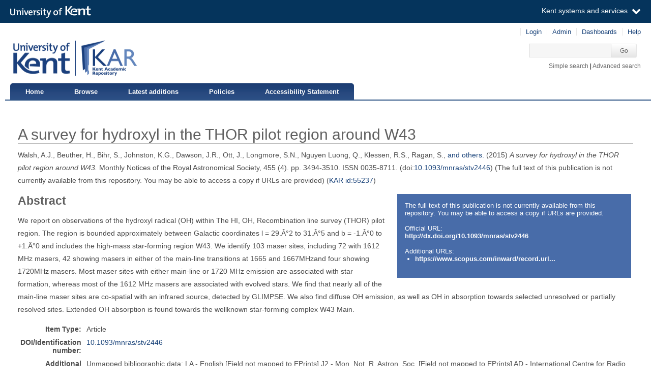

--- FILE ---
content_type: text/html; charset=utf-8
request_url: https://kar.kent.ac.uk/55237/
body_size: 7584
content:
<!DOCTYPE html PUBLIC "-//W3C//DTD XHTML 1.0 Transitional//EN" "http://www.w3.org/TR/xhtml1/DTD/xhtml1-transitional.dtd">
<html xmlns="http://www.w3.org/1999/xhtml" aria="http://www.w3.org/WAI/ARIA/schemata/xhtml-aria-1.dtd" lang="en">
  <head>
    <title> A survey for hydroxyl in the THOR pilot region around W43  - Kent Academic Repository</title>
    <meta http-equiv="X-UA-Compatible" content="IE=edge" />
    <link rel="icon" href="/favicon.ico" type="image/x-icon" />
    <link rel="shortcut icon" href="/favicon.ico" type="image/x-icon" />
    <script type="text/javascript" src="https://cdnjs.cloudflare.com/ajax/libs/mathjax/2.7.5/MathJax.js?config=Accessible-full">// <!-- No script --></script>
    <!-- Google tag (gtag.js) --> 
    <script async="async" src="https://www.googletagmanager.com/gtag/js?id=G-7DBK21Q1JD">// <!-- No script --></script> 
    <script>   window.dataLayer = window.dataLayer || [];   function gtag(){dataLayer.push(arguments);}   gtag('js', new Date());   gtag('config', 'G-7DBK21Q1JD'); </script>
    <meta name="eprints.eprintid" content="55237" />
<meta name="eprints.rev_number" content="16" />
<meta name="eprints.eprint_status" content="archive" />
<meta name="eprints.userid" content="19996" />
<meta name="eprints.dir" content="disk0/00/05/52/37" />
<meta name="eprints.datestamp" content="2016-05-04 13:52:26" />
<meta name="eprints.lastmod" content="2025-05-20 09:41:34" />
<meta name="eprints.status_changed" content="2016-05-04 13:52:26" />
<meta name="eprints.type" content="article" />
<meta name="eprints.metadata_visibility" content="show" />
<meta name="eprints.creators_name" content="Walsh, A.J." />
<meta name="eprints.creators_name" content="Beuther, H." />
<meta name="eprints.creators_name" content="Bihr, S." />
<meta name="eprints.creators_name" content="Johnston, K.G." />
<meta name="eprints.creators_name" content="Dawson, J.R." />
<meta name="eprints.creators_name" content="Ott, J." />
<meta name="eprints.creators_name" content="Longmore, S.N." />
<meta name="eprints.creators_name" content="Nguyen Luong, Q." />
<meta name="eprints.creators_name" content="Klessen, R.S." />
<meta name="eprints.creators_name" content="Ragan, S." />
<meta name="eprints.creators_name" content="McClure-Griffiths, N." />
<meta name="eprints.creators_name" content="Brunthaler, A." />
<meta name="eprints.creators_name" content="Urquhart, J.S." />
<meta name="eprints.creators_name" content="Menten, K." />
<meta name="eprints.creators_name" content="Bigiel, F." />
<meta name="eprints.creators_name" content="Wyrowski, F." />
<meta name="eprints.creators_name" content="Rugel, M." />
<meta name="eprints.creators_id" content="j.s.urquhart@kent.ac.uk" />
<meta name="eprints.creators_orcid" content="0000-0002-1605-8050" />
<meta name="eprints.title" content="A survey for hydroxyl in the THOR pilot region around W43" />
<meta name="eprints.ispublished" content="pub" />
<meta name="eprints.subjects" content="QB460" />
<meta name="eprints.divisions" content="49300" />
<meta name="eprints.full_text_status" content="none" />
<meta name="eprints.keywords" content="ISM: molecules, Masers, Stars: formation" />
<meta name="eprints.note" content="Unmapped bibliographic data:
LA  - English [Field not mapped to EPrints]
J2  - Mon. Not. R. Astron. Soc. [Field not mapped to EPrints]
AD  - International Centre for Radio Astronomy Research, Curtin University, GPO Box U1987, Perth, WA, Australia [Field not mapped to EPrints]
AD  - Max Planck Institute for Astronomy, KÃ¶nigstuhl 17, Heidelberg, Germany [Field not mapped to EPrints]
AD  - School of Physics and Astronomy, University of Leeds, Leeds, United Kingdom [Field not mapped to EPrints]
AD  - Department of Physics and Astronomy, MQ Research Centre in Astronomy, Astrophysics and Astrophotonics, Macquarie UniversityNSW, Australia [Field not mapped to EPrints]
AD  - Australia Telescope National Facility, CSIRO Astronomy and Space Science, PO Box 76, Epping, NSW, Australia [Field not mapped to EPrints]
AD  - National Radio Astronomy Observatory, PO Box O, 1003 Lopezville Road, Socorro, NM, United States [Field not mapped to EPrints]
AD  - Astrophysics Research Institute, Liverpool John Moores University, 146 Brownlow Hill, Liverpool, United Kingdom [Field not mapped to EPrints]
AD  - National Astronomical Observatory of Japan, Chile Observatory, 2-21-1 Osawa, Mitaka, Tokyo, Japan [Field not mapped to EPrints]
AD  - NAOJ, Japan [Field not mapped to EPrints]
AD  - KASI, South Korea [Field not mapped to EPrints]
AD  - UniversitÃ¤t Heidelberg, Zentrum fÃ¼r Astronomie, Institut fÃ¼r Theoretische Astrophysik, Albert-Ueberle-Str. 2, Heidelberg, Germany [Field not mapped to EPrints]
AD  - Department of Astronomy and Astrophysics, University of California, 1156 High Street, Santa Cruz, CA, United States [Field not mapped to EPrints]
AD  - Kavli Institute for Particle Astrophysics and Cosmology, Stanford University, SLAC National Accelerator Laboratory, Menlo Park, CA, United States [Field not mapped to EPrints]
AD  - Research School of Astronomy and Astrophysics, The Australian National University, Canberra, ACT, Australia [Field not mapped to EPrints]
AD  - Max Planck Institut fÃ¼r Radioastronomie, Auf dem HÃ¼gel 69, Bonn, Germany [Field not mapped to EPrints]
DB  - Scopus [Field not mapped to EPrints]
M3  - Article [Field not mapped to EPrints]" />
<meta name="eprints.abstract" content="We report on observations of the hydroxyl radical (OH) within The HI, OH, Recombination line survey (THOR) pilot region. The region is bounded approximately between Galactic coordinates l = 29.Â°2 to 31.Â°5 and b = -1.Â°0 to +1.Â°0 and includes the high-mass star-forming region W43. We identify 103 maser sites, including 72 with 1612 MHz masers, 42 showing masers in either of the main-line transitions at 1665 and 1667MHzand four showing 1720MHz masers. Most maser sites with either main-line or 1720 MHz emission are associated with star formation, whereas most of the 1612 MHz masers are associated with evolved stars. We find that nearly all of the main-line maser sites are co-spatial with an infrared source, detected by GLIMPSE. We also find diffuse OH emission, as well as OH in absorption towards selected unresolved or partially resolved sites. Extended OH absorption is found towards the wellknown star-forming complex W43 Main." />
<meta name="eprints.date" content="2015-11" />
<meta name="eprints.date_type" content="published" />
<meta name="eprints.publication" content="Monthly Notices of the Royal Astronomical Society" />
<meta name="eprints.volume" content="455" />
<meta name="eprints.number" content="4" />
<meta name="eprints.publisher" content="Royal Astronomical Society, Blackwells" />
<meta name="eprints.pagerange" content="3494-3510" />
<meta name="eprints.pages" content="17" />
<meta name="eprints.id_number" content="10.1093/mnras/stv2446" />
<meta name="eprints.refereed" content="TRUE" />
<meta name="eprints.issn" content="0035-8711" />
<meta name="eprints.official_url" content="http://dx.doi.org/10.1093/mnras/stv2446" />
<meta name="eprints.related_url_url" content="https://www.scopus.com/inward/record.url?eid=2-s2.0-84959149653&amp;partnerID=40&amp;md5=1ee1d27f3a13c3cefefd980da09cf80e" />
<meta name="eprints.is_edited" content="FALSE" />
<meta name="eprints.deposit_to" content="archive" />
<meta name="eprints.dcterms_dateAccepted" content="2015-10-20" />
<meta name="eprints.rioxxterms_apc" content="not_required" />
<meta name="eprints.is_for_profile" content="TRUE" />
<meta name="eprints.legacy_division_date_of_change" content="2021-02-16" />
<meta name="eprints.legacy_division_date_of_change" content="2025-05-20" />
<meta name="eprints.legacy_division_legacy_division_id" content="12700/1" />
<meta name="eprints.legacy_division_legacy_division_id" content="12200" />
<meta name="eprints.legacy_division_legacy_division" content="Centre for Astrophysics and Planetary Sciences" />
<meta name="eprints.legacy_division_legacy_division" content="Physics and Astronomy" />
<meta name="eprints.creators_browse_id" content="19996" />
<meta name="eprints.tags" content="10" />
<meta name="eprints.suppress_contact_us" content="TRUE" />
<meta name="eprints.dates_date" content="2015-11" />
<meta name="eprints.dates_date" content="2015-10-20" />
<meta name="eprints.dates_date_type" content="published" />
<meta name="eprints.dates_date_type" content="accepted" />
<meta name="eprints.hoa_compliant" content="305" />
<meta name="eprints.hoa_date_acc" content="2015-10-20" />
<meta name="eprints.hoa_date_pub" content="2015-11" />
<meta name="eprints.hoa_exclude" content="FALSE" />
<meta name="eprints.citation" content="    Walsh, A.J.,   Beuther, H.,   Bihr, S.,   Johnston, K.G.,   Dawson, J.R.,   Ott, J.,   Longmore, S.N.,   Nguyen Luong, Q.,   Klessen, R.S.,   Ragan, S.,      and others.                         McClure-Griffiths, N.,      Brunthaler, A.,      Urquhart, J.S.,      Menten, K.,      Bigiel, F.,      Wyrowski, F.,   and     Rugel, M.     (hide)    (2015)   A survey for hydroxyl in the THOR pilot region around W43.     Monthly Notices of the Royal Astronomical Society,  455  (4).  pp. 3494-3510.   ISSN 0035-8711.       (doi:10.1093/mnras/stv2446 &lt;https://doi.org/10.1093/mnras%2Fstv2446&gt;)   (The full text of this publication is not currently available from this repository. You may be able to access a copy if URLs are provided)   (KAR id:55237 &lt;/55237&gt;) " />
<link rel="schema.DC" href="http://purl.org/DC/elements/1.0/" />
<meta name="DC.relation" content="https://kar.kent.ac.uk/55237/" />
<meta name="DC.title" content="A survey for hydroxyl in the THOR pilot region around W43" />
<meta name="DC.creator" content="Walsh, A.J." />
<meta name="DC.creator" content="Beuther, H." />
<meta name="DC.creator" content="Bihr, S." />
<meta name="DC.creator" content="Johnston, K.G." />
<meta name="DC.creator" content="Dawson, J.R." />
<meta name="DC.creator" content="Ott, J." />
<meta name="DC.creator" content="Longmore, S.N." />
<meta name="DC.creator" content="Nguyen Luong, Q." />
<meta name="DC.creator" content="Klessen, R.S." />
<meta name="DC.creator" content="Ragan, S." />
<meta name="DC.creator" content="McClure-Griffiths, N." />
<meta name="DC.creator" content="Brunthaler, A." />
<meta name="DC.creator" content="Urquhart, J.S." id="https://orcid.org/0000-0002-1605-8050" />
<meta name="DC.creator" content="Menten, K." />
<meta name="DC.creator" content="Bigiel, F." />
<meta name="DC.creator" content="Wyrowski, F." />
<meta name="DC.creator" content="Rugel, M." />
<meta name="DC.subject" content="QB460 Astrophysics" />
<meta name="DC.description" content="We report on observations of the hydroxyl radical (OH) within The HI, OH, Recombination line survey (THOR) pilot region. The region is bounded approximately between Galactic coordinates l = 29.Â°2 to 31.Â°5 and b = -1.Â°0 to +1.Â°0 and includes the high-mass star-forming region W43. We identify 103 maser sites, including 72 with 1612 MHz masers, 42 showing masers in either of the main-line transitions at 1665 and 1667MHzand four showing 1720MHz masers. Most maser sites with either main-line or 1720 MHz emission are associated with star formation, whereas most of the 1612 MHz masers are associated with evolved stars. We find that nearly all of the main-line maser sites are co-spatial with an infrared source, detected by GLIMPSE. We also find diffuse OH emission, as well as OH in absorption towards selected unresolved or partially resolved sites. Extended OH absorption is found towards the wellknown star-forming complex W43 Main." />
<meta name="DC.publisher" content="Royal Astronomical Society, Blackwells" />
<meta name="DC.date" content="2015-11" />
<meta name="DC.type" content="Article" />
<meta name="DC.type" content="PeerReviewed" />
<meta name="DC.identifier" content="    Walsh, A.J.,   Beuther, H.,   Bihr, S.,   Johnston, K.G.,   Dawson, J.R.,   Ott, J.,   Longmore, S.N.,   Nguyen Luong, Q.,   Klessen, R.S.,   Ragan, S.,      and others.                         McClure-Griffiths, N.,      Brunthaler, A.,      Urquhart, J.S.,      Menten, K.,      Bigiel, F.,      Wyrowski, F.,   and     Rugel, M.     (hide)    (2015)   A survey for hydroxyl in the THOR pilot region around W43.     Monthly Notices of the Royal Astronomical Society,  455  (4).  pp. 3494-3510.   ISSN 0035-8711.       (doi:10.1093/mnras/stv2446 &lt;https://doi.org/10.1093/mnras%2Fstv2446&gt;)   (The full text of this publication is not currently available from this repository. You may be able to access a copy if URLs are provided)   (KAR id:55237 &lt;/55237&gt;) " />
<meta name="DC.relation" content="http://dx.doi.org/10.1093/mnras/stv2446" />
<meta name="DC.relation" content="10.1093/mnras/stv2446" />
<link rel="alternate" href="https://kar.kent.ac.uk/cgi/export/eprint/55237/Atom/kar-eprint-55237.xml" type="application/atom+xml;charset=utf-8" title="Atom" />
<link rel="alternate" href="https://kar.kent.ac.uk/cgi/export/eprint/55237/RDFNT/kar-eprint-55237.nt" type="text/plain" title="RDF+N-Triples" />
<link rel="alternate" href="https://kar.kent.ac.uk/cgi/export/eprint/55237/Simple/kar-eprint-55237.txt" type="text/plain; charset=utf-8" title="Simple Metadata" />
<link rel="alternate" href="https://kar.kent.ac.uk/cgi/export/eprint/55237/DIDL/kar-eprint-55237.xml" type="text/xml; charset=utf-8" title="MPEG-21 DIDL" />
<link rel="alternate" href="https://kar.kent.ac.uk/cgi/export/eprint/55237/RIS/kar-eprint-55237.ris" type="text/plain" title="Reference Manager" />
<link rel="alternate" href="https://kar.kent.ac.uk/cgi/export/eprint/55237/COinS/kar-eprint-55237.txt" type="text/plain; charset=utf-8" title="OpenURL ContextObject in Span" />
<link rel="alternate" href="https://kar.kent.ac.uk/cgi/export/eprint/55237/Refer/kar-eprint-55237.refer" type="text/plain" title="Refer" />
<link rel="alternate" href="https://kar.kent.ac.uk/cgi/export/eprint/55237/BibTeX/kar-eprint-55237.bib" type="text/plain" title="BibTeX" />
<link rel="alternate" href="https://kar.kent.ac.uk/cgi/export/eprint/55237/MultilineCSV/kar-eprint-55237.csv" type="text/csv; charset=utf-8" title="Multiline CSV (Staff)" />
<link rel="alternate" href="https://kar.kent.ac.uk/cgi/export/eprint/55237/DataCiteXML/kar-eprint-55237.xml" type="application/xml; charset=utf-8" title="Data Cite XML" />
<link rel="alternate" href="https://kar.kent.ac.uk/cgi/export/eprint/55237/HTML/kar-eprint-55237.html" type="text/html; charset=utf-8" title="HTML Citation" />
<link rel="alternate" href="https://kar.kent.ac.uk/cgi/export/eprint/55237/MODS/kar-eprint-55237.xml" type="text/xml; charset=utf-8" title="MODS" />
<link rel="alternate" href="https://kar.kent.ac.uk/cgi/export/eprint/55237/EndNote/kar-eprint-55237.enw" type="text/plain; charset=utf-8" title="EndNote" />
<link rel="alternate" href="https://kar.kent.ac.uk/cgi/export/eprint/55237/RIOXX2/kar-eprint-55237.xml" type="text/xml; charset=utf-8" title="RIOXX2 XML" />
<link rel="alternate" href="https://kar.kent.ac.uk/cgi/export/eprint/55237/XML/kar-eprint-55237.xml" type="application/vnd.eprints.data+xml; charset=utf-8" title="EP3 XML" />
<link rel="alternate" href="https://kar.kent.ac.uk/cgi/export/eprint/55237/CSV/kar-eprint-55237.csv" type="text/csv; charset=utf-8" title="Multiline CSV" />
<link rel="alternate" href="https://kar.kent.ac.uk/cgi/export/eprint/55237/JSON/kar-eprint-55237.js" type="application/json; charset=utf-8" title="JSON" />
<link rel="alternate" href="https://kar.kent.ac.uk/cgi/export/eprint/55237/METS/kar-eprint-55237.xml" type="text/xml; charset=utf-8" title="METS" />
<link rel="alternate" href="https://kar.kent.ac.uk/cgi/export/eprint/55237/DC/kar-eprint-55237.txt" type="text/plain; charset=utf-8" title="Dublin Core" />
<link rel="alternate" href="https://kar.kent.ac.uk/cgi/export/eprint/55237/Text/kar-eprint-55237.txt" type="text/plain; charset=utf-8" title="ASCII Citation" />
<link rel="alternate" href="https://kar.kent.ac.uk/cgi/export/eprint/55237/RDFXML/kar-eprint-55237.rdf" type="application/rdf+xml" title="RDF+XML" />
<link rel="alternate" href="https://kar.kent.ac.uk/cgi/export/eprint/55237/CSVForExcel/kar-eprint-55237.csv" type="text/csv" title="CSV For Excel" />
<link rel="alternate" href="https://kar.kent.ac.uk/cgi/export/eprint/55237/RDFN3/kar-eprint-55237.n3" type="text/n3" title="RDF+N3" />
<link rel="alternate" href="https://kar.kent.ac.uk/cgi/export/eprint/55237/ContextObject/kar-eprint-55237.xml" type="text/xml; charset=utf-8" title="OpenURL ContextObject" />
<link rel="Top" href="https://kar.kent.ac.uk/" />
    <link rel="Sword" href="https://kar.kent.ac.uk/sword-app/servicedocument" />
    <link rel="SwordDeposit" href="https://kar.kent.ac.uk/id/contents" />
    <link rel="Search" type="text/html" href="http://kar.kent.ac.uk/cgi/search" />
    <link rel="Search" type="application/opensearchdescription+xml" href="http://kar.kent.ac.uk/cgi/opensearchdescription" title="Kent Academic Repository" />
    <script type="text/javascript" src="https://www.google.com/jsapi"><!--padder--></script><script type="text/javascript">
// <![CDATA[
google.load("visualization", "1", {packages:["corechart", "geochart"]});
// ]]></script><script type="text/javascript">
// <![CDATA[
var eprints_http_root = "https://kar.kent.ac.uk";
var eprints_http_cgiroot = "https://kar.kent.ac.uk/cgi";
var eprints_oai_archive_id = "kar.kent.ac.uk";
var eprints_logged_in = false;
// ]]></script>
    <style type="text/css">.ep_logged_in { display: none }</style>
    <link rel="stylesheet" type="text/css" href="/style/auto-3.3.16.css" />
    <script type="text/javascript" src="/javascript/auto-3.3.16.js"><!--padder--></script>
    <!--[if lte IE 6]>
        <link rel="stylesheet" type="text/css" href="/style/ie6.css" />
   <![endif]-->
    <meta name="Generator" content="EPrints 3.3.16" />
    <meta http-equiv="Content-Type" content="text/html; charset=UTF-8" />
    <meta http-equiv="Content-Language" content="en" />
    
  </head>
  <body>
  <a id="skipmain" class="skip-main sr-only u-show-on-focus" href="#main">Skip to main content</a>
  

<div class="ep_tm_header ep_noprint">
  <div class="ep_tm_header_top">
      <div class="ep_tm_branding">
        <div class="ep_tm_logo">
      <img alt="" src="/style/images/kent-logo.png" />
      <span class="logo-divider"></span>
      <img alt="" src="/style/images/kar-logo.png" /></div> 
          <div id="kinstance" data-instance="kar.kent.ac.uk">Kent Academic Repository</div>
      </div>
      <div class="ep_tm_admin">
        <div class="ep_tm_admin_list">
            <div class="admin"><div class="ep_tm_key_tools" id="ep_tm_menu_tools" role="toolbar"><div><a href="https://kar.kent.ac.uk/cgi/users/home">Login</a></div><div><a href="https://kar.kent.ac.uk/cgi/users/home?screen=Admin">Admin</a></div><div><a href="/cgi/stats/report">Dashboards</a></div><div><a href="/help/">Help</a></div></div></div>
            <div class="search">
              <form method="get" accept-charset="utf-8" action="https://kar.kent.ac.uk/cgi/search">
                 <input class="ep_tm_searchbarbox" accept-charset="utf-8" size="20" type="text" name="q" title="Quick search box" aria-label="Quick search" />
            <input class="ep_tm_searchbarbutton" type="submit" name="_action_search" value="Go" />
            <input type="hidden" name="_action_search" value="Search" />
            <input type="hidden" name="_order" value="bytitle" />
            <input type="hidden" name="basic_srchtype" value="ALL" />
            <input type="hidden" name="_satisfyall" value="ALL" />
        </form></div>
            <div class="search_links"><a href="https://kar.kent.ac.uk/cgi/search/simple">Simple search</a> | <a href="https://kar.kent.ac.uk/cgi/search/advsearch">Advanced search</a></div>
        </div>
      </div>
  </div>
  <nav class="ep_tm_menu_wrap" role="navigation">
    <ul class="ep_tm_menu" role="list">
            <li><a href="https://kar.kent.ac.uk/">Home</a></li>
            <li><a href="https://kar.kent.ac.uk/view/">Browse</a></li>
            <li><a href="https://kar.kent.ac.uk/cgi/latest">Latest additions</a></li>
            <li><a href="https://kar.kent.ac.uk/help/policies.html">Policies</a></li>
            <li><a href="https://www.kent.ac.uk/accessibility/accessibility-statement/kar">Accessibility Statement</a></li>
         </ul>
  </nav> 
</div>


<div class="ep_tm_main">
  
  <div id="main" width="100%" class="ep_tm_main"><div><div align="left">
    <h1 class="ep_tm_pagetitle">

A survey for hydroxyl in the THOR pilot region around W43

</h1>
    <div class="ep_summary_content"><div class="ep_summary_content_left"></div><div class="ep_summary_content_right"></div><div class="ep_summary_content_top"></div><div class="ep_summary_content_main">

  <p style="margin-bottom: 1em">
   



    <span id="creators_name_55237_init">
      
         <span class="person_name">Walsh, A.J.</span>, 
      
         <span class="person_name">Beuther, H.</span>, 
      
         <span class="person_name">Bihr, S.</span>, 
      
         <span class="person_name">Johnston, K.G.</span>, 
      
         <span class="person_name">Dawson, J.R.</span>, 
      
         <span class="person_name">Ott, J.</span>, 
      
         <span class="person_name">Longmore, S.N.</span>, 
      
         <span class="person_name">Nguyen Luong, Q.</span>, 
      
         <span class="person_name">Klessen, R.S.</span>, 
      
         <span class="person_name">Ragan, S.</span>, 
      
    </span>

    
      <a id="creators_name_55237_et_al" style="cursor: pointer; display: inline;" onclick="document.getElementById('creators_name_55237_rest').style.display = 'inline'; document.getElementById('creators_name_55237_et_al').style.display = 'none';"> and others.</a>
    

    <span id="creators_name_55237_rest" style="display:none;">
      
        
      
        
      
        
      
        
      
        
      
        
      
        
      
        
      
        
      
        
      
        
           <span class="person_name">McClure-Griffiths, N.</span>, 
           
        
      
        
           <span class="person_name">Brunthaler, A.</span>, 
           
        
      
        
           <span class="person_name">Urquhart, J.S.</span>, 
           
        
      
        
           <span class="person_name">Menten, K.</span>, 
           
        
      
        
           <span class="person_name">Bigiel, F.</span>, 
           
        
      
        
           <span class="person_name">Wyrowski, F.</span>, 
            and 
        
      
        
           <span class="person_name">Rugel, M.</span>
           
        
      
      
        <a style="cursor: pointer;" onclick="document.getElementById('creators_name_55237_rest').style.display = 'none'; document.getElementById('creators_name_55237_et_al').style.display = 'inline';">(hide)</a>
      
    </span>



  

(2015)


   <em>
      A survey for hydroxyl in the THOR pilot region around W43.
   </em>





    Monthly Notices of the Royal Astronomical Society, 
    455
     (4).
    
        pp. 3494-3510.
      
     ISSN 0035-8711.
    
  


  


 (doi:<a href="https://doi.org/10.1093/mnras%2Fstv2446" target="_blank">10.1093/mnras/stv2446</a>)


   
     (The full text of this publication is not currently available from this repository. You may be able to access a copy if URLs are provided)
   


(<a href="/55237">KAR id:55237</a>)

  </p>

  
  <div class="docrr-sidepanel">
    <table class="document_download_table">
      <tbody>
     


    
        <tr>
          <td>
            The full text of this publication is not currently available from this repository. You may be able to access a copy if URLs are provided.
          </td>
        </tr>
        
      

    
      <tr>
        <td colspan="2" class="download_url">Official URL:<br /><a href="http://dx.doi.org/10.1093/mnras/stv2446">http://dx.doi.org/10.1093/mnras/stv2446</a></td>
      </tr>
    
      
      <tr>
        <td colspan="2" class="download_url">Additional URLs:<br /><ul><li><a href="https://www.scopus.com/inward/record.url?eid=2-s2.0-84959149653&amp;partnerID=40&amp;md5=1ee1d27f3a13c3cefefd980da09cf80e">https://www.scopus.com/inward/record.url...</a></li></ul></td>
      </tr>
    
  
  </tbody>
</table>
  


    


  

</div>
  
    <h2>Abstract</h2>
    <div id="abstractbox"><p dir="ltr" style="text-align: left">We report on observations of the hydroxyl radical (OH) within The HI, OH, Recombination line survey (THOR) pilot region. The region is bounded approximately between Galactic coordinates l = 29.Â°2 to 31.Â°5 and b = -1.Â°0 to +1.Â°0 and includes the high-mass star-forming region W43. We identify 103 maser sites, including 72 with 1612 MHz masers, 42 showing masers in either of the main-line transitions at 1665 and 1667MHzand four showing 1720MHz masers. Most maser sites with either main-line or 1720 MHz emission are associated with star formation, whereas most of the 1612 MHz masers are associated with evolved stars. We find that nearly all of the main-line maser sites are co-spatial with an infrared source, detected by GLIMPSE. We also find diffuse OH emission, as well as OH in absorption towards selected unresolved or partially resolved sites. Extended OH absorption is found towards the wellknown star-forming complex W43 Main.</p></div>
  

  <table class="summary-table" style="margin-bottom: 1em; margin-top: 1em;" cellpadding="3">
    <tr class="ep_row">
      <th align="right">Item Type:</th>
      <td>
        Article
        
        
        
      </td>
    </tr>

    

    
       <tr class="ep_row">
          <th align="right">DOI/Identification number:</th>
          <td><a href="https://doi.org/10.1093/mnras%2Fstv2446" target="_blank">10.1093/mnras/stv2446</a></td>
       </tr>
    
    
     
    
    
      
    
      
        <tr class="ep_row">
          <th align="right">Additional information:</th>
          <td valign="top">
             Unmapped bibliographic data:&#13;
LA  - English [Field not mapped to EPrints]&#13;
J2  - Mon. Not. R. Astron. Soc. [Field not mapped to EPrints]&#13;
AD  - International Centre for Radio Astronomy Research, Curtin University, GPO Box U1987, Perth, WA, Australia [Field not mapped to EPrints]&#13;
AD  - Max Planck Institute for Astronomy, KÃ¶nigstuhl 17, Heidelberg, Germany [Field not mapped to EPrints]&#13;
AD  - School of Physics and Astronomy, University of Leeds, Leeds, United Kingdom [Field not mapped to EPrints]&#13;
AD  - Department of Physics and Astronomy, MQ Research Centre in Astronomy, Astrophysics and Astrophotonics, Macquarie UniversityNSW, Australia [Field not mapped to EPrints]&#13;
AD  - Australia Telescope National Facility, CSIRO Astronomy and Space Science, PO Box 76, Epping, NSW, Australia [Field not mapped to EPrints]&#13;
AD  - National Radio Astronomy Observatory, PO Box O, 1003 Lopezville Road, Socorro, NM, United States [Field not mapped to EPrints]&#13;
AD  - Astrophysics Research Institute, Liverpool John Moores University, 146 Brownlow Hill, Liverpool, United Kingdom [Field not mapped to EPrints]&#13;
AD  - National Astronomical Observatory of Japan, Chile Observatory, 2-21-1 Osawa, Mitaka, Tokyo, Japan [Field not mapped to EPrints]&#13;
AD  - NAOJ, Japan [Field not mapped to EPrints]&#13;
AD  - KASI, South Korea [Field not mapped to EPrints]&#13;
AD  - UniversitÃ¤t Heidelberg, Zentrum fÃ¼r Astronomie, Institut fÃ¼r Theoretische Astrophysik, Albert-Ueberle-Str. 2, Heidelberg, Germany [Field not mapped to EPrints]&#13;
AD  - Department of Astronomy and Astrophysics, University of California, 1156 High Street, Santa Cruz, CA, United States [Field not mapped to EPrints]&#13;
AD  - Kavli Institute for Particle Astrophysics and Cosmology, Stanford University, SLAC National Accelerator Laboratory, Menlo Park, CA, United States [Field not mapped to EPrints]&#13;
AD  - Research School of Astronomy and Astrophysics, The Australian National University, Canberra, ACT, Australia [Field not mapped to EPrints]&#13;
AD  - Max Planck Institut fÃ¼r Radioastronomie, Auf dem HÃ¼gel 69, Bonn, Germany [Field not mapped to EPrints]&#13;
DB  - Scopus [Field not mapped to EPrints]&#13;
M3  - Article [Field not mapped to EPrints]
             
          </td>
        </tr>
      
    
      
        <tr class="ep_row">
          <th align="right">Uncontrolled keywords:</th>
          <td valign="top">
             ISM: molecules, Masers, Stars: formation
             
          </td>
        </tr>
      
    
      
        <tr class="ep_row">
          <th align="right">Subjects:</th>
          <td valign="top">
             <a href="https://kar.kent.ac.uk/view/subjects/QB460.html">Q Science &gt; QB Astronomy &gt; QB460 Astrophysics</a>
             
          </td>
        </tr>
      
    
      
        <tr class="ep_row">
          <th align="right">Institutional Unit:</th>
          <td valign="top">
             <a href="https://kar.kent.ac.uk/view/divisions/49300.html">Schools &gt; School of Engineering, Mathematics and Physics &gt; Physics and Astronomy</a>
             
          </td>
        </tr>
      
    
    
      <tr class="ep_row">
        <th align="right">Former Institutional Unit:</th>
        <td valign="top">
          <div>Divisions &gt; Division of Natural Sciences &gt; Physics and Astronomy</div>
        </td>
      </tr> 
    
    
    
      
    
      
    
      
    
      
        <tr class="ep_row">
          <th align="right">Depositing User:</th>
          <td valign="top">
             

<span class="ep_name_citation"><span class="person_name">James Urquhart</span></span>


             
          </td>
        </tr>
      
    
      
        <tr class="ep_row">
          <th align="right">Date Deposited:</th>
          <td valign="top">
             04 May 2016 13:52
             UTC
          </td>
        </tr>
      
    
      
        <tr class="ep_row">
          <th align="right">Last Modified:</th>
          <td valign="top">
             20 May 2025 09:41
             UTC
          </td>
        </tr>
      
    
    <tr class="ep_row">
      <th align="right">Resource URI:</th>
      <td valign="top">https://kar.kent.ac.uk/id/eprint/55237 (The current URI for this page, for reference purposes)</td>
    </tr>
  </table>
  
  
<div class="kentauthorinfo">
  <h2>University of Kent Author Information</h2>
  <div>
      
       <h3>Urquhart, J.S..</h3>
  <table class="summary-table" style="margin-bottom: 1em; margin-top: 1em;" cellpadding="3">
    <tr class="ep_row">
      <th align="right">Creator's ORCID:</th>
      <td>
        
                <a href="https://orcid.org/0000-0002-1605-8050"><img id="orcid_logo" src="/images/orcid_16x16.png" alt="ORCiD logo" />https://orcid.org/0000-0002-1605-8050</a>  
        
      </td>
    </tr>
    <tr class="ep_row">
      <th align="right"> <a href="https://credit.niso.org/" target="_blank">CReDIT Contributor Roles:</a></th>
      <td></td>
    </tr>
  </table>
    
  </div>
</div>
  
    <div class="ep_summary_page_actions">
      <ul>
        
        <li class="ep_summary_page_actions_title">Export to: </li>
        <li><a rel="nofollow" href="https://kar.kent.ac.uk/cgi/export/55237/RIS/kar-eprint-55237.txt">RefWorks</a></li>
        <li><a rel="nofollow" href="https://kar.kent.ac.uk/cgi/export/55237/XML/kar-eprint-55237.txt">EPrints3 XML</a></li>
        <li><a rel="nofollow" href="https://kar.kent.ac.uk/cgi/export/55237/BibTeX/kar-eprint-55237.txt">BibTeX</a></li>
        <li><a rel="nofollow" href="https://kar.kent.ac.uk/cgi/export/55237/MultilineCSV/kar-eprint-55237.csv">CSV</a></li>
<!--
        <li><a href="{$config{http_cgiurl}}/export/{eprintid}/BibTeX/kar-eprint-{eprintid}.txt"><epc:phrase ref="ep_summary_page_export_bibtex" /></a></li>
 -->
      </ul>
      <ul>
        <li class="ep_summary_page_actions_title">Depositors only (login required): </li>
        
        <li><form method="get" accept-charset="utf-8" action="/cgi/users/home"><input name="screen" id="screen" value="EPrint::View" type="hidden" /><input name="eprintid" id="eprintid" value="55237" type="hidden" /><input class="ep_form_action_button" role="button" value="Edit this record" type="submit" /></form></li>
        
      </ul>
    </div>

  

</div><div class="ep_summary_content_bottom"><div class="ep_summary_box" id="ep_summary_box_61620"><div class="ep_summary_box_title"><div class="ep_no_js">Altmetric</div><div class="ep_only_js" id="ep_summary_box_61620_colbar"><a class="ep_box_collapse_link" onclick="EPJS_blur(event); EPJS_toggleSlideScroll('ep_summary_box_61620_content',true,'ep_summary_box_61620');EPJS_toggle('ep_summary_box_61620_colbar',true);EPJS_toggle('ep_summary_box_61620_bar',false);return false" href="#"><img alt="-" src="/style/images/minus.png" border="0" /> Altmetric</a></div><div class="ep_only_js" id="ep_summary_box_61620_bar" style="display: none"><a class="ep_box_collapse_link" onclick="EPJS_blur(event); EPJS_toggleSlideScroll('ep_summary_box_61620_content',false,'ep_summary_box_61620');EPJS_toggle('ep_summary_box_61620_colbar',true);EPJS_toggle('ep_summary_box_61620_bar',false);return false" href="#"><img alt="+" src="/style/images/plus.png" border="0" /> Altmetric</a></div></div><div class="ep_summary_box_body" id="ep_summary_box_61620_content"><div id="ep_summary_box_61620_content_inner"><div id="altmetric_summary_page" data-doi="10.1093/mnras/stv2446"></div><script type="text/javascript">
// <![CDATA[
new EP_Altmetric_Badge( 'altmetric_summary_page' );
// ]]></script></div></div></div><div class="ep_summary_box" id="ep_summary_box_61621"><div class="ep_summary_box_title"><div class="ep_no_js">Total Views</div><div class="ep_only_js" id="ep_summary_box_61621_colbar"><a class="ep_box_collapse_link" onclick="EPJS_blur(event); EPJS_toggleSlideScroll('ep_summary_box_61621_content',true,'ep_summary_box_61621');EPJS_toggle('ep_summary_box_61621_colbar',true);EPJS_toggle('ep_summary_box_61621_bar',false);return false" href="#"><img alt="-" src="/style/images/minus.png" border="0" /> Total Views</a></div><div class="ep_only_js" id="ep_summary_box_61621_bar" style="display: none"><a class="ep_box_collapse_link" onclick="EPJS_blur(event); EPJS_toggleSlideScroll('ep_summary_box_61621_content',false,'ep_summary_box_61621');EPJS_toggle('ep_summary_box_61621_colbar',true);EPJS_toggle('ep_summary_box_61621_bar',false);return false" href="#"><img alt="+" src="/style/images/plus.png" border="0" /> Total Views</a></div></div><div class="ep_summary_box_body" id="ep_summary_box_61621_content"><div id="ep_summary_box_61621_content_inner"><p>Total unique views of this page since July 2020. For more details click on the image.</p><span id="irus_widget_container"></span><script id="irus_ir_widget" src="https://irus.jisc.ac.uk/r5/uk/js/irus_ir_widget.js?requestor_id=2ebebbe52e9604dc0d1faf93c822d7f2&amp;platform=119&amp;metric_type=Unique_Item_Investigations&amp;item_id=oai%3Akar.kent.ac.uk%3A55237&amp;show_badge_only=1">// <!-- No script --></script></div></div></div></div><div class="ep_summary_content_after"></div></div>
  </div></div></div>
</div>
<div class="ep_tm_footer ep_noprint">
    <div class="ep_tm_eprintslogo">
        <a href="http://www.eprints.org/">
            <img src="/style/images/eprints-logo.jpg" alt="Powered by Eprints" />
        </a>
    </div>    
    <div id="irus_widget_container" class="ep_tm_frontpageirus"></div>
     <div class="ep_tm_sensusaccess">
         <a href="https://www.sensusaccess.com/">
             <img src="/style/images/sensusaccess.png" alt="SensusAccess" />
        </a>
    </div>
    <div class="ep_tm_footerlinks">
        <a href="https://kar.kent.ac.uk/cgi/users/home?screen=FeedbackForm">Feedback</a>
    </div>
    
</div>

    <script src="//static.kent.ac.uk/navbar/kent-header-light.min.js">// <!-- No script --></script>
    <script id="irus_pr_widget" src="https://irus.jisc.ac.uk/r5/uk/js/irus_pr_widget.js?requestor_id=2ebebbe52e9604dc0d1faf93c822d7f2&amp;platform=119&amp;metric_type=Unique_Item_Investigations&amp;show_item_types=1&amp;show_badge_only=1">// <!-- No script --></script>

  </body>
</html>

--- FILE ---
content_type: text/css
request_url: https://kar.kent.ac.uk/style/auto-3.3.16.css
body_size: 24188
content:



/* From: /usr/share/eprints/lib/static/style/auto/actions.css */

.ep_login_tools img {
	vertical-align: middle;
	margin: 0px 25px;
}

ul.ep_action_list, div.ep_action_list {
	margin: 0;
	padding: 0;
	white-space: nowrap;
	display: inline-block;
}

ul.ep_action_list li, div.ep_action_list div {
	display: inline-block;
	margin-left: .5em;
}

ul.ep_action_list li:first-child, div.ep_action_list div:first-child {
	margin-left: 0;
}


dl.ep_action_list {
	margin: 0;
	padding: 0;
}

dl.ep_action_list dt, dl.ep_action_list dd {
	margin: 0;
}

dl.ep_action_list dt {
	margin-top: .5em;
	width: 15em;
	text-align: center;
	line-height: 2em;
	margin-bottom: -1.5em;
}
dl.ep_action_list dt:first-child {
	margin-top: 0;
}

dl.ep_action_list dd {
	position: relative;
	left: 20em;
	top: -1.8em;
	margin-right: 16em;
	overflow: hidden;
}



/* From: /usr/share/eprints/lib/static/style/auto/altmetric.css */

#altmetric_summary_page {
	padding: 10px;
}

a.altmetric_details {
	margin-top: 10px;
	display: block;
}

img.altmetric_donut {
	float: left;
}

div.altmetric_details_panel {
	margin-left: 10px;
}

div.altmetric_row {
	margin-left: 120px;
	padding-left: 5px;
}

div.altmetric_row > span {
	font-weight: bold;
}

/* Twitter */
div.altmetric_tweeters:before {
	content: 'Tweeted by ';
}

div.altmetric_tweeters {
	border-left: 16px solid #74CFED;
}

/* Blogs */
div.altmetric_feeds:before {
	content: 'Blogged by ';
}

div.altmetric_feeds {
	border-left: 16px solid #FFD140;
}

/* Google+ */
div.altmetric_gplus:before {
	content: 'Mentioned in ';
}

div.altmetric_gplus:after {
	content: ' Google+ posts';
}

div.altmetric_gplus {
	border-left: 16px solid #E065BB;
}

/* News outlet */
div.altmetric_msm:before {
	content: 'Picked up by ';
}

div.altmetric_msm:after {
	content: ' news outlets';
}

div.altmetric_msm {
	border-left: 16px solid #FF0000;
}

/* Facebook */
div.altmetric_fbwalls:before {
	content: 'On ';
}

div.altmetric_fbwalls:after {
	content: ' Facebook pages';
}

div.altmetric_fbwalls {
	border-left: 16px solid #2445BD;
}

/* Reddit */
div.altmetric_rdts:before {
	content: 'Reddited by ';
}

div.altmetric_rdts {
	border-left: 16px solid #D5E8F0;
}

/* Delicious */

/* Forum */

/* Videos */
div.altmetric_videos:before {
	content: 'On ';
}

div.altmetric_videos:after {
	content: ' videos';
}

div.altmetric_videos {
	border-left: 16px solid #98C973;
}

/* Mendeley */
div.altmetric_mendeley:after {
	content: ' readers on Mendeley';
}

div.altmetric_mendeley {
	border-left: 16px solid #A60000;
}

/* Connotea */
div.altmetric_connotea:after {
	content: ' readers on Connotea';
}

div.altmetric_connotea {
	border-left: 16px solid #FF4040;
}

/* CiteULike */
div.altmetric_citeulike:after {
	content: ' readers on CiteULike ';
}

div.altmetric_citeulike {
	border-left: 16px solid #BCD2EF;
}




/* From: /usr/share/eprints/lib/static/style/auto/blister.css */


/* EPrints 3 blister bar style */

/* ep_blister */



.ep_blister_bar {
	margin: auto;
	display: table;
	border-spacing: 0;
    border-collapse: collapse;
    padding: 0;	
}

.ep_blister_bar > div {
	display: table-row;
}
.ep_blister_bar > div > div {
	display: table-cell;
}

.ep_blister_join {
	background-image: url(images/blister_arrow.png);
	background-repeat: no-repeat;
	background-position: center center;
	width: 20px;
}
.ep_blister_node, .ep_blister_node_selected {
	text-align: center;
	border-style: solid;
	border-radius: 3px;
}
.ep_blister_node {
	border-width: 1px;
	padding: 3px 10px;
}
.ep_blister_node_selected {
	border-width: 2px;
	padding: 2px 10px;
}



/* From: /usr/share/eprints/lib/static/style/auto/citations.css */

span.document_filename
{
	font-size: 90%;
        line-height: 20px;
}

span.document_format
{
}




/* From: /usr/share/eprints/lib/static/style/auto/colors.css */

/*
 *
 * EPrints Default Colour Scheme
 *
 */

body {
	color: #000000;
	background-color: #ffffff;
}
a, .ep_tm_key_tools a:visited {
	color: #0645ad;
}
a:visited {
	color: #0b0080;
}
a:hover, .ep_tm_key_tools a:hover {
	color: #3366bb;
}
a:active, .ep_tm_key_tools a:active {
	color: red;
}
h1, h2, h3, h4 {
    color: #606060;
}
.ep_view_page h2 {
	border-bottom: solid 1px #606060;
}

/* template.css */

.ep_tm_header {
	background-color: #fff;
	background-image: url(images/logo_background_light.png);
	background-repeat: repeat-y;
}
.ep_tm_menu, .ep_tm_menu li:hover {
	background-image: url(images/bar_glass.png) ;
	background-position: 0px 5px;
}
.ep_tm_footer {
	border-color: #204f76;
}
.ep_tm_menu, .ep_tm_menu ul {
	background-color: #204f76;
}
.ep_tm_menu {
	/* fixed to 30px high */
	border-bottom: 1px solid #fff;
}
.ep_tm_menu li:hover {
	background-color: #279ae2;
}
.ep_tm_menu a, .ep_tm_menu a:visited {
	color: white;
}
.ep_tm_searchbar, .ep_columns_title, td.ep_columns_alter, .ep_toolbox_title {
	color: #606060;
}
.ep_tm_searchbar, .ep_columns_title, td.ep_columns_alter {
	background-color: #ccc;
	background-image: url(images/bar_24px.png);
	background-repeat: repeat-x;
}
.ep_tm_searchbarbox {
	border-color: #606060;
}
.ep_tm_key_tools li {
	border-left: 1px solid #e8e8e8;
	border-right: 1px solid #606060;
}
.ep_tm_key_tools li:first-child {
	border-left: none;
}
.ep_tm_key_tools li:last-child {
	border-right: none;
}

/* form.css */

.ep_form_action_button, .ep_form_internal_button, .ep_tm_searchbarbutton, .ep_blister_node_selected {
	border-color: #5b97c7 #13324a #13324a #5287b3;
	background-image: url(images/bar_12px.png);
	background-color: #1f4f76;
	color: white;
}
.ep_form_action_button:active, .ep_form_internal_button:active, .ep_tm_searchbarbutton:active, .ep_blister_node_selected:active {
	border-color: #13324a #5287b3 #5287b3 #13324a;
	background-color: #276496;
}

/* blister.css */

.ep_blister_node {
	border-color: #cccccc;
	background-color: #e8e8ff;
	background-image: url(images/bar_solid_12px.png);
	color: #000000;
}
.ep_blister_node:active {
	border-color: #276496;
}

/* summary.css surround.css */

.ep_summary_box_title, .ep_summary_box_body, .ep_sr_title_bar, .ep_sr_content, .ep_sr_collapse_bar
,.ep_tab_panel
,.ep_toolbox_content /* toolbox.css */
,.ep_upload_doc /* upload.css */
,.ep_search_buttons, .ep_search_controls, .ep_search_controls_bottom /* search.css */
,.ep_view_group_by /* view.css */
{
	background-color: #e8e8ff;
}
.ep_summary_box_title, .ep_sr_title_bar, .ep_sr_collapse_bar {
	background-image: url(images/bar_solid_12px.png);
	background-repeat: repeat-x;
}
.ep_sr_content, .ep_summary_box_body,
.ep_tab_panel,
.ep_toolbox_content /* toolbox.css */
,.ep_upload_doc /* upload.css */
{
	background-image: url(images/bar_solid_24px.png);
	background-repeat: repeat-x;
}
.ep_summary_box_title, .ep_summary_box_body, .ep_sr_title_bar, .ep_sr_content, .ep_sr_collapse_bar
,.ep_tab_panel, .ep_tab_bar li, .ep_tab_bar li a
,.ep_toolbox_content /* toolbox.css */
,.ep_upload_doc /* upload.css */
{
	border-color: #ccc;
}

/* tabs.css */

.ep_tab_bar li a {
	background-image: url(images/bar_solid_24px.png);
	background-repeat: repeat-x;
}

/* unselected tab */
.ep_tab_bar li a {
	background-color: #bbf;
}

/* selected tab */
.ep_tab_bar li.ep_tab_selected a {
	background-color: #fff;
}

/* general.css */

th.ep_title_row
{
	border-color: #808080;
	background-image: url(images/bar_24px.png);
	background-color: #ccc;
	color: #333;
}

th.ep_row, td.ep_row {
	border-color: #bbb;
}
th.ep_row, td.ep_row {
	border-bottom-style: dashed;
}
td.ep_row {
	border-left-style: dashed;
}

/* messages.css */

.ep_msg_message_content, .ep_msg_warning_content, .ep_msg_error_content, .ep_msg_other_content {
	background-image: url(images/bar_solid_48px.png);
	background-repeat: repeat-x;
}

.ep_msg_message_content {
	background-color: #80ff80;
	border-color: #80ff80;
}
.ep_msg_error_content {
	background-color: #ffc0c0;
	border-color: #ffc0c0;
}

.ep_msg_warning_content {
	background-color: #ffc080;
	border-color: #ffc080;
}

.ep_msg_other_content {
	background-color: #9999ff;
	border-color: #9999ff;
}

/* columns.css */

th.ep_columns_title, td.ep_columns_alter {
	border-color: #888;
}
td.ep_columns_cell {
	border-color: #888 #ccc;
}

.ep_search_buttons, .ep_search_controls, .ep_search_controls_bottom /* search.css */
,.ep_view_group_by /* view.css */
{
	border-color: #cccccc;
	background-image: url(images/bar_24px.png);
}



/* From: /usr/share/eprints/lib/static/style/auto/columns.css */


/* paginated columns */

.ep_columns {
	margin: auto;
}

td.ep_columns_cell {
	border-style: none solid solid none;
	border-width: 1px;
}
td.ep_columns_cell:first-child {
	border-left-style: solid;
}

th.ep_columns_title, td.ep_columns_alter {
	border-width: 1px;
	font-weight: normal;
}
th.ep_columns_title {
	border-style: solid solid solid none;
}
td.ep_columns_alter {
	border-style: none solid solid none;
}
th.ep_columns_title:first-child, td.ep_columns_alter:first-child {
	border-left-style: solid;
}
th.ep_columns_title a {
	font-weight: normal;
}


td.ep_columns_no_items {
	border-bottom: 1px solid #ccc;
	border-left: 1px solid #ccc;
	border-right: 1px solid #ccc;
	padding: 0.5em;
	text-align: center;
	font-size: 120%;
}

.ep_columns_add {
	text-align: center;
}

.ep_columns_title_inner, .ep_columns_alter_inner {
	display: table;
	border-width: 0; 
	width: 100%;
}

.ep_columns_title_inner > div, .ep_columns_alter_inner > div {
	display: table-row;
}

.ep_columns_title_inner > div > div, .ep_columns_alter_inner > div > div {
        display: table-cell;
}

.ep_columns_alter_inner > div > div:nth-child(1) {
	text-align: left;
	width: 14px;
}

.ep_columns_alter_inner > div > div:nth-child(2) {
        text-align: center;
	width: 100%;
}

.ep_columns_alter_inner > div > div:nth-child(3) {
        text-align: right;
	width: 14px;
}


.ep_columns_title_inner_sort {
	width: 22px; 
	text-align: right;
	vertical-align: middle;
}

.ep_columns_title_inner_sort img {
	border: 0px;
	padding: 4px;
}


/* From: /usr/share/eprints/lib/static/style/auto/datacitedoi.css */

/*** Generic EPrints (just in case it's not already present) ***/
.ep_table{
    display: table;
}

.ep_table_row{
    display: table-row;
}

.ep_table_cell{
    display: table-cell;
}

/*** DataCite Screen ***/
.datacite_object
{
    padding: 10px;
    border-bottom: 1px solid #eee;
    margin-bottom: 10px;
}

.datacite_section
{
    margin-bottom: 10px;
}

.datacite_section .ep_table_row .ep_table_cell:first-child
{
    padding-right: 5px;
    font-weight: bold;
    text-align: right;
}

.datacite_section .ep_table_row .ep_table_cell
{
    padding-bottom: 10px;
}

li.coin_warning
{
    list-style-image: url(/style/images/warning-icon.png);
}

.datacite_xml .ep_summary_box
{
    margin-bottom: 0px;
}

/*** List results from DataCite ***/
.datacite_results
{
    padding: 0px 10px 0px 10px;
}

.datacite_result
{
    padding: 10px;
    border: 1px solid #cdd2d5;
    margin-bottom: 10px;
}

.datacite_result > div
{
    display: inline-block;
}

.datacite_result .datacite_info
{
    width: 80%;   
}

.datacite_result .datacite_info p
{
    margin-bottom: 0;
}

.datacite_result .datacite_info a, .datacite_result .datacite_info a:visited
{
    color: #3498db;
    font-weight: bold;
}

.datacite_result .datacite_claim
{
    float: right;
}



/* From: /usr/share/eprints/lib/static/style/auto/drop.css */


/* style for ajax suggestion drops */

.ep_drop_target {
}

.ep_drop_target ul {
	margin: 0px;
	padding: 4px;
	list-style: none;
	background-color: white;
	border: 1px dotted #888;
	z-index: 6;
}
	
.ep_drop_target ul li {
	margin: 0px;
	padding: 3px;
	list-style: none;
	border-top: 1px dashed #ccc;
	cursor: pointer;
	width: 100%;
}
.ep_drop_target ul li.ep_first {
	border-top: none;
}

.ep_drop_target ul li.selected {
	background-color: #e0e0ff;
}

.ep_drop_target ul ul {
	display: none;
}

.ep_drop_loading {
	margin: 0px;
	padding: 4px;
	height: 24px;
	text-align: center;
	border: 1px dotted #888;
	z-index: 6;
	position: absolute;
	background-color: #fff;
	background-image: url(images/loading.gif);
	background-repeat: no-repeat;
	background-position: center;
}

.ep_draggable {
	cursor: move;
}



/* From: /usr/share/eprints/lib/static/style/auto/export.css */

/* EPrints 3 export style */

.ep_export_bar {
	display: flex; 
	justify-content: space-between;
}


/* From: /usr/share/eprints/lib/static/style/auto/fields.css */


/* style for metafields */

dl.ep_field_set_long dt {
	margin-bottom: 0.2em;
	font-weight: bold;
}

dl.ep_field_set_long dd {
	margin-bottom: 0.5em;
}

.ep_compound, .ep_compound_list > div {
	display: table; 
	border: 1px; 
	border-spacing: 0; 
	border-collapse: separate; 
	padding: 2px;
}

.ep_compound_header_row, .ep_compound_data_row, .ep_compound_list > div > div {
	display: table-row;
}

.ep_compound_header_cell, .ep_compound_data_row > div, .ep_compound_list > div > div > div {
	display: table-cell; 
	padding: 5px;
}

.ep_compound_header_cell {
	font-weight: bold;
}

.ep_compound_single {
	display: table; 
	border: 1px;
}


/* From: /usr/share/eprints/lib/static/style/auto/fileselector.css */

.ep_fileselector dl {
	margin: 0px 0px 0px 25px;
	padding: 0px 0px;
}
.ep_fileselector dd {
	margin: 0px 0px;
}
.ep_fileselector input {
/*	float: left; */
}
.ep_fileselector label {
	cursor: pointer;
}
.ep_fileselector dt.ep_fileselector {
	clear: left; /* clear the floated input */
	display: block;
	cursor: pointer;
	background-image: url([data-uri]);
	background-repeat: no-repeat;
	background-position: 0px 0px;
	padding-left: 20px;
	padding-bottom: 2px;
}
.ep_fileselector dt.ep_fileselector_open {
	background-image: url([data-uri]);
}



/* From: /usr/share/eprints/lib/static/style/auto/form.css */


/* Form related styles */

form {
	display: inline;
}

select, input.ep_form_text, textarea {
	padding: 1px 2px 1px 2px;
	margin-right: 4px;
	border: solid 1px #ccc;
}

.ep_form_example {
	font-weight: bold;
	color: blue;
}

/* buttons */

.ep_form_button_bar {
	text-align: center;
	padding: 4px;
	clear: both;
	margin-top: 10px;
	margin-bottom: 10px;
}

.ep_form_action_button, .ep_form_internal_button {
	text-align: center;
	border-width: 2px;
	border-style: solid;
	border-radius: 3px;
	padding: 2px 20px;
	cursor: pointer;
}
.ep_form_internal_button {
	padding: 1px 14px;
	background-position: 0px -2px;
}

/* form fields */

.ep_form_field_help {
        font-size: small ;
}

.ep_form_field_name {
        padding-top: 1em;
	font-weight: bold;
}

.ep_form_field_input {
        padding-bottom: 3pt;
}

/* input fields grid */


.ep_form_input_grid th {
	vertical-align: middle;
	text-align: center;
	font-size: 80%;
}
.ep_form_input_grid td {
	vertical-align: middle;
}

.ep_form_input_grid_pos {
	padding-right: 4px;
}
.ep_form_input_grid_arrows {
	white-space: nowrap;
	padding-top: 2px;
	padding-bottom: 2px;
}


td.ep_form_input_grid_wide {
	text-align: left;
}

.ep_field_legend {
	position: relative;
	top: 4px;
	left: -100%;
	width: 100%;
	text-align: right;
	margin-left: -28px;
	padding-right: 25px;
	font-weight: bold;
}

.ep_multi_heading::after {
	content: ":";
}

.ep_search_fields > div > div, .ep_table_row > div {
	border-top: dashed #bbf 1px;
	vertical-align: top;
	padding: 0.5em;
}

.ep_table_row.ep_first > div {
	border-top: 0;
}

.ep_multi_heading, .ep_multi_heading_legend {
	border-right: dashed #bbf 1px;
	font-weight: bold;
	text-align: right;
}

.ep_multi {
	width: 100%;
	display: table;
}

.ep_login_form_table {
	margin:auto; 
	display: table;	
}

.ep_login_form_table > div {
	display: table-row;
}

.ep_login_form_table > div > div, .ep_login_form_table > div > label {
        display: table-cell;
}

.ep_form_input_grid {
	display: table; 
	border: 0; 
	padding: 0; 
	border-spacing: 0; 
	border-collapse: separate;
}

.ep_form_input_grid > div {
	display: table-row;
}

.ep_form_input_grid > div > div {
	display: table-cell; 
}

.ep_form_input_grid > div > div.heading {
	text-align: center;
	font-weight: bold; 
}

.ep_option_list {
	display: table; 
	border: 0;
}

.ep_option_list_row {
	display: table-row;
}

.ep_option_list_cell {
        display: table-cell;
}

.ep_option_list_option {
	margin-left: 2em;
}


.ep_field_set_medium,  .ep_boolean_list {
	display: inline-block;
	margin: 0;
}

.ep_field_set_medium > dd, .ep_boolean_list > dd {
	float: left;	
	margin: 0;
	padding-top: 0.2em;
	padding-bottom: 0.5em;
}

.ep_field_set_medium > dt, .ep_boolean_list > dt {
	float: left;
	clear: both;
}

.ep_over_word_limit {
	color: red;
	font-weight: bold;
}



/* From: /usr/share/eprints/lib/static/style/auto/general.css */

body {
	margin: 0;
	font-family: Sans-serif;
	font-size: 80%;
}

/* left-align if we're in a div (e.g. ep_block) that centres */
ul {
	text-align: left;
}

img {
        border:0;
}

.ep_no_js { 
	display: none; 
}

.ep_no_js_inline { 
	display: none; 
}

.ep_no_js_table_cell { 
	display: none; 
}

.ep_hide { 
	display: none; 
}

h1, h2 {
	font-weight: bold;
}
h1 {
	margin: 0px;
	margin-top: 10px;
	font-size: 2.3em;
	text-align: center;
}
h2 {
	font-size: 1.8em;
}
h3 {
	font-size: 1.5em;
}
h4 {
	font-size: 1.2em;
}

hr {
	border: 0px;
	color: #ccc;
	background-color: #ccc;
	height: 2px;
}

dl.ep_normal > dt {
	font-weight: bold;
}

dl#ep-homepage-menu dt {
	border: 1px solid #ccc;
	padding: 1em 1em 3em 1em;
	box-shadow: 0 2px 6px rgba(100, 100, 100, 0.3);
}

dl#ep-homepage-menu dd {
	position: relative;
	top: -2em;
	display: table-cell;
	padding: 0 1em;
}
 

.ep_required {
}

.ep_toggle a, a.ep_toggle {
	text-decoration: none;
}

th.ep_row {
	padding-right: 0.25em;
	text-align: right;
	width: 20%;
	border-width: 1px;
}
td.ep_row {
	padding-left: 0.25em;
	text-align: left;
	border-width: 1px;
}

th.ep_title_row {
	border-width: 1px;
	border-style: solid;
	border-left: none;
	border-right: none;
	padding: 0.1em 0.5em 0.1em 0.5em;
	font-size: 100%;
	height: 2em;
	font-weight: normal;
}

.ep_title_row_inner {
        display: table;
        width: 100%;
}

.ep_title_row_inner > div {
	display: table-row;
}

.ep_title_row_inner > div > div {
	display: table-cell;
}

.ep_title_row_inner > div > div:first-child {
	text-align: left;
	margin-right: 1em;
}

.ep_title_row_inner > div > div:last-child {
        text-align: right;
        margin-left: 1em;
	font-size: 80%;
}

.ep_highlight {
	padding: 0.5em;
	border: solid 2px #ff8888;
	background-color: #ffeeee;
}

.ep_block {
	width: auto;
	margin: 0.25em auto 0.25em auto;
	text-align: center;
}
.ep_block td {
	text-align: left;
}
.ep_doc_icon
{
	padding: 2px;
}

.no_link_decor a {
	text-decoration: none;
}

.ep_table_row {
	display: table-row;
}

.ep_table {
	display: table;
}

.ep_table > div, .ep_table_row {
	display: table-row;
}

.ep_table > div > div, .ep_table_row > div, .ep_table_cell {
	display: table-cell;
	padding: 0.3em;
}



/* From: /usr/share/eprints/lib/static/style/auto/hefce_oa.css */


li.hoa_compliant
{
	list-style-image: url(/style/images/hoa_message-icon.png);
}

li.hoa_non_compliant
{
	list-style-image: url(/style/images/warning-icon.png);
}
li.hoa_future_compliant
{
	list-style-image: url('/style/images/hoa_future_compliant-icon.png');
}

div.hoa_test_description li
{
	list-style-image: none;
}

span.hoa_compliant
{
	padding-left: 18px;
	background: url('/style/images/hoa_message-icon.png') no-repeat;
}
span.hoa_non_compliant
{
	padding-left: 18px;
	background: url('/style/images/warning-icon.png') no-repeat;
}
span.hoa_future_compliant
{
	padding-left: 18px;
	background: url('/style/images/hoa_future_compliant-icon.png') no-repeat;
}
span.hoa_out_of_scope_timing, span.hoa_out_of_scope_gold, span.hoa_out_of_scope_issn
{
	padding-left: 18px;
	background: url('/style/images/hoa_out_of_scope-icon.png') no-repeat;
}
#hoa_tab_title
{
	padding-left: 18px;
}
#hoa_tab_title.hoa_compliant
{
    background: url('/style/images/hoa_message-icon.png') no-repeat;
}
#hoa_tab_title.hoa_non_compliant
{
    background: url('/style/images/warning-icon.png') no-repeat;
}
#hoa_tab_title.hoa_future_compliant
{
    background: url('/style/images/hoa_future_compliant-icon.png') no-repeat;
}

div.hoa_help
{
    padding-left: 1em;
    padding-right: 1em;
    background: #fff;
    border: 1px solid #ccc;
    margin: 2px;
}

.hoa_hidden
{
    display: none;
    visibility: hidden;
}

.hoa_test_description
{
	padding-left: 1em;
	padding-right: 1em;
	background: #fff;
	border: 1px solid #ccc;
	margin: 2px;
}

a.hoa_show_description
{
	cursor:pointer;	
}



/* From: /usr/share/eprints/lib/static/style/auto/history.css */

/* EPrints 3 history style */

.ep_history_item {
	padding: 0.3em; 
	margin-top: 2em; 
	border: solid 1px black; 
	background-color: #ccc;
}

.ep_history_action {
	padding: 0.3em; 
	background-color: black; 
	color: white; 
	font-weight: bold;

}

.ep_history_details {
        padding: 0.3em;
	margin-bottom: 2em; 
	border: solid 1px black !important;
}

.ep_history_action a {
	color: yellow;
}

.ep_history_xmlblock {
	margin: 0 0 0 0; 
	padding: 3px 3px 3px 3px; 
	border-left: 1px 
	dashed black; 
	border-bottom: 1px dashed black; 
	font-size: 120%;
}

table.ep_history_diff_table {
	width: 100%;
	border-spacing: 0;
	border-collapse: collapse; 
	padding: 0;
}

table.ep_history_diff_table th, table.ep_history_diff_table td {
	width: 50%;
	vertical-align: top;
	text-align: left;
}

.ep_history_diff_table_add {
	background-color: #cfc;
}

.ep_history_diff_table_remove {
        background-color: #fcc;
}

.ep_history_diff_table_change {
        background-color: #ffc;
}

#ep_workflow_views_panel_1 .ep_paginate_list .ep_search_result,
#ep_workflow_views_panel_1 .ep_paginate_list .ep_search_result > div {
        display: block;
}

    © 


/* From: /usr/share/eprints/lib/static/style/auto/icontable.css */


table.ep_icontable {
	border-collapse: collapse;
}
table.ep_icontable th {
	border: solid 1px #999;
	background-color: #fff;
	text-align: center;
}
table.ep_icontable td {
	padding-left: 4px;
	border: solid 1px #999;
}

.ep_icontable {
	border-collapse: collapse;
	display: table;
}

.ep_icontable > div {
	display: table-row;
}

.ep_icontable > div > div {
        display: table-cell;
        border: solid 1px #999;
	padding: 1px;
}

.ep_icontable > div > div:first-child {
	background-color: #fff;
        text-align: center;
}

.ep_icontable > div > div:last-child {
        padding-left: 4px;
}

.ep_icontable > div > div img {
	border-width: 0;
	vertical-align: middle
}


/* From: /usr/share/eprints/lib/static/style/auto/import.css */

/* EPrints 3 import style */

.ep_import_bar {
	display: table; 
	width: 100%;
}

.ep_import_bar > div {
	display: table-row;
}

.ep_import_bar > div > div {
	text-align: center;
	display: table-cell;
}


/* From: /usr/share/eprints/lib/static/style/auto/irstats2.css */

/* IRStats2 CSS */

div.irstats2_view
{
	width: 100%;
	text-align:left;
	font-family: Verdana, Arial, sans-serif;
	margin: 10px;
	border: 1px solid #D7D9E5;
	border-radius: 3px;
}

div.irstats2_view_title
{
	border-top: 0px;
	border-left: 0px;
	border-right: 0px;
	border-bottom: 1px solid #D7D9E5;
	font-weight: bold;
	font-size: 14px;
	padding: 5px;
	color: #000;
	background: url("images/toolbox.png") repeat-x scroll 0 0 #E7E9F5;
}

div.irstats2_view_content
{
	line-height: 20px;
	margin: auto;
}

div.irstats2_piechart
{
	width: 400px;
	height: 350px;
	margin-left: auto;
	margin-right: auto;
}

div.irstats2_googlepiechart
{
	width: 400px;
	height: 250px;
	margin-left: auto;
	margin-right: auto;
}
div.irstats2_googlegeochart
{
	width: 600px;
	height: 300px;
	margin-left: auto;
	margin-right: auto;
}

div.irstats2_googlegraph
{
	width: 750px;
	height: 200px;
	margin-left: auto;
	margin-right: auto;
}

div.irstats2_googlespark
{
	width: 150px;
	height: 50px;
	margin: 0px;
	display: inline;
	float:left;
	border: 0px;
	padding: 0px;
}

div.irstats2_counter
{
	display: inline;
}

div.irstats2_view_KeyFigures div.irstats2_view_content
{
	padding-top: 10px;
}

span.irstats2_keyfigures_metric_figure
{
	font-weight: bold;
	font-size: 20px;
}

span.irstats2_keyfigures_metric_text
{
	padding-left: 5px;
}

div.irstats2_ruler {
	clear:both;
	margin-bottom: 10px;
}

div.irstats2_keyfigures_section {
	float:left;
	width: 50%
}

div.irstats2_keyfigures_deposits {
	float:left;
	width: 50%
}

div.irstats2_keyfigures_downloads {
	float:right;
	width: 50%
}

div.irstats2_keyfigures_fulltext {
	float:left;
	width: 50%;
}

div.irstats2_keyfigures_openaccess {
	float:right;
	width: 50%
}

table.irstats2_keyfigures_progress {
	margin-left:12px;
}

table.irstats2_keyfigures_progress div.irstats2_progress_wrapper {
	height: 25px;
}


table.irstats2_keyfigures_progress div.irstats2_progress {
	height: 25px;
}

table.irstats2_keyfigures_progress td {
	padding: 5px;
}

div.irstats2_deposit_details {
	font-size: 12px;
	color: #666;
	margin-top: 5px;
	margin-left: 10px;
}

span.irstats2_counter_label
{
	color: #333333;
	font-size: 14px;
	margin: auto 2px;	
	vertical-align: middle;
}

span.irstats2_counter_value
{
	color: #000000;
	font-size: 20px;
	font-weight:bold;
	margin: auto 2px;
	vertical-align: bottom;
	padding-bottom:4px;
}

img.irstats2_spin
{
	vertical-align:middle;
}

span.irstats2_loading
{
	margin-left: 5px;
	vertical-align:middle;
	color: #666666;
}

table.irstats2_table
{
	border-collapse: collapse;
	margin-left:auto;
	margin-right:auto;
	margin-top: 10px;
	width: 100%;
}

div.irstats2_table_options
{
	text-align: center;
}

div.irstats2_table_options > a
{
	padding-left: 5px;
}

tr.irstats2_table_headings > td
{
	font-weight: bold;	
	background-color: #666;
	color: #FFF;
	text-align: left;
	padding: 2px;
}

td.irstats2_table_cell_order
{
	text-align:center;
	width: 20px;
}

td.irstats2_table_cell_object
{
	padding-left: 5px;
}

td.irstats2_table_cell_count
{
	text-align:center;
	width: 100px;
}

tr.irstats2_table_row_even > td
{
	padding: 2px;
	background-color: #FFFFFF;
}

tr.irstats2_table_row_odd > td
{
	padding: 2px;
	background-color: #EEE;
}

div.irstats2_reportmenu_row
{
	padding: 5px;
	vertical-align:bottom;
}
span.irstats2_date_separator
{
	padding-left:5px;
	padding-right:5px;
}
span.irstats2_date_label
{
	font-size:14px;
	font-weight:bold;
}
div.irstats2_progress
{
        background-color: #c1d0ef;
        color: #000;
	text-align:left;
	padding: 0px;
	margin: 0px;
}
div.irstats2_progress_wrapper
{
	border: 1px solid #3366cc;
	margin: 0px;
	padding: 0px;
	text-align:left;
}
div.irstats2_progress > span
{
	padding-left: 5px;
	display: block;
	width: 100px;
}

span.irstats2_keyfigures_metric {
	font-size: 14px;
	line-height: 50px;
}

h3.irstats2_keyfigures_heading, h3.irstats2_linkstoreports_heading
{
	margin-top: 2px;
	margin-bottom: 2px;
	font-size: 13px;
	font-weight: bold;
}

div.irstats2_keyfigures_column
{
	width: 25%;
	float: left;
	text-align:left;
	margin-left:auto;
	margin-right:auto;
}

div.irstats2_reportheader_column
{
	float: left;
	text-align:left;
	margin-left:15px;
}

table.irstats2_reports 
{
	border-collapse:collapse;	
	width: 100%;
	margin-left:auto;
	margin-right:auto;
}

td.irstats2_reports_heading
{
	border: 1px solid #CCC;
	padding: 2px 10px;
	text-align:right;
	width: 20%;
	background-color: #EEE;
}

td.irstats2_reports_heading > span
{
	color: #222;
}

td.irstats2_reports_content
{
	border: 1px solid #CCC;
	padding: 2px 10px;
	text-align: left;
	width: 80%;
}

td.irstats2_reports_content > span
{
	padding-right: 10px;
	font-family: Verdana;
}


a.irstats2_export_bar_toggle
{
	float: right;
}

div.irstats2_export_bar
{
	text-align: left;
}

div.irstats2_export_content
{
	margin: 0px auto;
	border-bottom: 1px solid #D7D9E5;
	padding: 5px;
	text-align: center;
	background-color: #F9F9F9;
}

.irstats2_setdesc_link
{
	margin-left: 5px;
	width: 45px;
}

input.irstats2_setdesc_q
{
	margin-top: 5px;
	border: 1px solid #CCCCCC;
	padding: 2px;
	font-size: 14px;	
}

input.irstats2_placeholder
{
	color: #AAA;
	font-style: italic;
}

div.irstats2_setdesc_values
{
	max-height:150px;
	overflow-y:scroll; 
	margin: 5px; 
	padding: 5px; 
	border: 1px solid #CCCCCC;
	background-color: #FFFFFF;
}

ul.irstats2_setfinder_values
{
	margin: 0px;
	padding: 0px;
}

ul.irstats2_setfinder_values > li
{
}

div.irstats2_setfinder_row > a
{
	display: block
}

div.irstats2_setfinder_row > a:hover
{
	background-color: #F5F5F5;
}

div.irstats2_datepicker_inner
{
	font-size:11px;
	padding: 4px;
	color:#000;
}

p.irstats2_error_login {
	width: 100%;
	text-align: center;
}

h3.irstats2_summary_page_header {
	margin-top:20px;
}

div.irstats2_summary_page_container {
	border:1px solid #CCC;
	width:80%;
	margin-left:auto;
	margin-right:auto;
}

div.irstats2_summary_page_container > p {
	text-align:center;
	width:100%;
	margin:5px 0px 0px 0px;
	color:#666;
}

#irstats2_summary_page_downloads {
	height:250px;
	width:100%
}

#irstats2_summary_page_countries {
	height:250px;
	width:100%
}

td.irstats2_reportheader_breadcrumbs {
	width: 60%;
	font-size: 14px;
	font-weight: bold;
	padding: 5px;
}

td.irstats2_reportheader_breadcrumbs > a, td.irstats2_reportheader_breadcrumbs > a:visited {
	color: #0645AD;
}

div.irstats2_reportheader_timeline {
	width: 30%;
	float: right;
	text-align: right;
	vertical-align: middle;
}

div.irstats2_reportheader_timeline_frame {
	font-size: 14px;
	padding: 5px;
	text-align: right;
	float: right;
}

div.irstats2_reportheader_options {
	width:100%;
	text-align: left;
	vertical-align: middle;
}

div.irstats2_reportheader_clear {
	clear:both;
}

div.irstats2_reportheader {
	width: 100%;
	padding: 0px;
}

table.irstats2_reportheader {
	width: 100%;
}

div.irstats2_view_ReportHeader {
	border: 0px;
}

input.irstats2_form_action_button {
	text-align: center;
	border-width: 2px;
	border-style: solid;
	border-radius: 3px;
	padding: 2px 20px;
	cursor: pointer;
	background-color: #F9F9F9;
	color: #111;
}

input.irstats2_form_action_button:active, input.irstats2_form_action_button:hover, input.irstats2_form_action_button_selected {
	background-color: #EEE;
	color: #222;
}

div.irstats2_options_dates, div.irstats2_options_filters, div.irstats2_options_reports {
	background-color: #EEE;
	text-align: left;
	border-width: 2px;
	border-style: solid;
	border-radius: 3px;
	border-color: #DDD;
}

table.irstats2_view_Grid div.irstats2_view {
	width: 97%;
}
.report_title {
	text-align: center;
	margin-top: 0px;
}



/* From: /usr/share/eprints/lib/static/style/auto/irstats2_datepicker.css */

/* This is a very basic stylesheet for the date-picker. Feel free to create your own. */

/* The wrapper div */
div.datePicker
        {
        position:absolute;
        min-width:24em;
        width:24em;
        z-index:9999;
        text-align:center;

        /* Change the font-size to suit your design's CSS. The following line is for the demo that has a 12px font-size defined on the body tag */
        font:900 0.8em/0.8em Verdana, Sans-Serif;
        
        /* For Example: If using the YUI font CSS, uncomment the following line to get a 10px font-size within the datePicker */
        /* font:900 77%/77% Verdana; */

        background:transparent;

        /* Mozilla & Webkit extensions to stop text-selection. Remove if you wish to validate the CSS */
        -moz-user-select:none;
        -khtml-user-select:none;
        }
/* Styles for the static datePickers */
div.staticDP
        {
        position:relative;
        top:5px;
        left:0;
        }
/* The iframe hack to cover selectlists in Internet Explorer <= v6 */
iframe.iehack
        {
        position:absolute;
        background:#fff;
        z-index:9998;
        padding:0;
        border:0;
        display:none;
        margin:0;
        }
/* The "button" created beside each input for non-static datePickers */
a.date-picker-control:link,
a.date-picker-control:visited,
a.date-picker-control:hover,
a.date-picker-control:active,
a.date-picker-control:focus
        {
        /*position:relative;*/
        /* Moz & FF */
        display: -moz-inline-stack;
        border:0 none;
        padding:0;
        margin:0 0 0 4px;
        background:transparent url(../images/irstats2/datepicker/cal.gif) no-repeat 50% 50%;
        min-width:16px;
        line-height:1;
        cursor:pointer;
        visibility:visible;
        text-decoration:none;
        vertical-align:middle;
        }
/* Feed IE6 the following rule, IE7 should handle the min-width declared above */
* html a.date-picker-control
        {
        width:16px;
        }
a.date-picker-control
        {
        /* IE, Safari & Opera. Seperate CSS rule seems to be required. */
        display:inline-block;
        }
a.date-picker-control span
        {
        display:block;
        width:16px;
        height:16px;
        margin:auto 0;
        }
/* The next & previous buttons */
div.datePicker th span
        {
        display:inline;
        padding:0;
        margin:0;
        color:#000;
        text-align:center;
        line-height:1em;
        border-width:0;
        font-family: georgia, times new roman, palatino, times, bookman, serif;
        background:transparent;
        font-weight:bold;
        cursor:pointer;
        }
div.datePicker th span.month-display,
div.datePicker th span.year-display
        {
        text-transform:uppercase;
        letter-spacing:1px;
        font:normal 1.2em Verdana, Sans-Serif;
        cursor:default;
        }
div.datePicker th span.prev-but,
div.datePicker th span.next-but
        {
        font-size:1.8em;
        cursor:pointer !important;
        }

div.datePicker th span.today-but
        {
        text-align:center;
        margin:0 auto;
        font:normal 1em Verdana, Sans-Serif;
        width:100%;
        text-decoration:none;
        line-height:1.6em;
        text-transform:uppercase;
        cursor:pointer !important
        }
div.datePicker thead th span.fd-disabled
        {
        color:#aaa;
        cursor:default !important;
        }
/* The mon, tue, wed etc day buttons */
div.datePicker th span.fd-day-header
        {
        text-align:center;
        margin:0 auto;
        font:900 1em Verdana, Sans-Serif;
        height:1.4em;
        width:2em;
        text-decoration:none;
        text-transform:lowercase;
        line-height:1.4em;
        }
/* The table */
div.datePicker table
        {
        position:relative;
        margin:0;
        padding:0;
        border:1px solid #ccc;
        background:#fff url(../images/irstats2/datepicker/gradient-e5e5e5-ffffff.gif) repeat-x 0 -20px;
        text-align:center;
        width:100%;
        border-spacing:2px;
        table-layout:fixed;
        border-collapse:separate;
        }
/* Common TD & TH styling */
div.datePicker table td
        {
        border:1px solid #ccc;
        padding:0;
        text-align:center;
        vertical-align:middle;
        /* Opera requires a line-height bigger than 1em in order to redraw properly */
        line-height:1.2em;
        cursor:pointer;
        background:#fff url(../images/irstats2/datepicker/gradient-e5e5e5-ffffff.gif) repeat-x 0 -40px;
        width:3em;
        height:3em !important;
        height:2.8em;
        outline:none;
        }
div.datePicker table th
        {
        border:0 none;
        padding:0;
        line-height:1em;
        font-weight:bold;
        color:#222;
        text-align:center;
        vertical-align:middle;
        }
div.datePicker table td.date-picker-unused
        {
        background:#fff url(../images/irstats2/datepicker/backstripes.gif);
        border-color:#dcdcdc;
        padding:0;
        cursor:default !important;
        }
div.datePicker table thead th.date-picker-title
        {
        width:auto;
        height:auto;
        padding:0.4em 0;
        }
/* The "mon tue wed etc" day header button styles */
div.datePicker table th.date-picker-day-header
        {
        text-transform:lowercase;
        width:3em;
        }
div.datePicker table th.date-picker-day-header span
        {
        display:block;
        }
/* The "todays date" style */
div.datePicker table td.date-picker-today
        {
        background:#fff url(../images/irstats2/datepicker/bullet2.gif) no-repeat 0 0;
        color:rgb(100,100,100) !important;
        }
/* The "selected date" style */
div.datePicker table td.date-picker-selected-date
        {
        color:#333 !important;
        border-color:#333 !important;
        }
/* the "highlight days" style */
td.date-picker-highlight
        {
        color:#a86666;
        }
/* The date "out of range" style */
div.datePicker table td.out-of-range
        {
        color:#ccc !important;
        font-style:oblique;
        background:#fcfcfc !important;
        cursor:default !important;
        }
/* The "disabled days" style */
div.datePicker table td.day-disabled
        {
        color:#aaa !important;
        background:transparent !important;
        cursor:default !important;
        }
/* The "active cursor" style */
div.datePicker table tbody td.date-picker-hover
        {
        background:#fff url(../images/irstats2/datepicker/bg_header.jpg) no-repeat 0 0;
        cursor:pointer;
        border-color:rgb(100,130,170);
        color:rgb(100,130,170);
        }
/*
   Quirksmode necessity?
   ---------------------

   If your HTML document renders in quirksmode (i.e. has no doctype declaration)
   then uncomment the following CSS rule to set a less drastic font-size in IE

div.datePicker table th,
div.datePicker table td
        {
        font-size:100%;
        }
*/

/* Remove the images for Internet Explorer <= v6 using the "* html" hack */
* html div.datePicker table td
        {
        background-image:none;
        }
* html div.datePicker table td.date-picker-unused
        {
        background:#f2f2f2;
        }



/* From: /usr/share/eprints/lib/static/style/auto/items.css */


/* Items Screen */

.ep_items_filters {
	text-align: center;
	margin-top: 10px;
}

.ep_items_filters img {
	border-width: 0px;
	margin-left: 10px;
	vertical-align: -2px;
}

.ep_items_filters a {
	color: #000000;
	text-decoration: none;
}


td.ep_columns_cell_inbox {
	background-color: #ffc;
}
td.ep_columns_cell_buffer {
	background-color: #dde;
}
td.ep_columns_cell_archive {
	background-color: #cfc;
}
td.ep_columns_cell_deletion {
	background-color: #ccc;
}



/* From: /usr/share/eprints/lib/static/style/auto/latest.css */


/* latest and latest tool */

div.ep_latest_result {
	margin-bottom: 0.5em;
	margin-top: 0.5em;
}

div.ep_latest_tool_result {
	margin-bottom: 0.5em;
	margin-top: 0.5em;
}



/* From: /usr/share/eprints/lib/static/style/auto/lightbox.css */

#lightbox{	position: absolute;	left: 0; width: 100%; z-index: 100; text-align: center; }
#lightbox img{ width: auto; height: auto;}
#lightbox a img{ border: none; }

#outerImageContainer{ position: relative; background-color: #fff; width: 250px; height: 250px; margin: 0 auto; }
#imageContainer{ padding: 10px; }

#loading{ position: absolute; top: 40%; left: 0%; height: 25%; width: 100%; text-align: center; line-height: 0; }
/* #hoverNav{ position: absolute; top: 0; left: 0; height: 100%; width: 100%; z-index: 10; }
#imageContainer>#hoverNav{ left: 0;} */
#hoverNav a{ outline: none;}

/* #prevLink, #nextLink{ width: 49%; height: 100%; background-image: url([data-uri]); display: block; }
#prevLink { left: 0; float: left;}
#nextLink { right: 0; float: right;}
#prevLink:hover, #prevLink:visited:hover { background: url(images/lightbox/prevlabel.gif) left 15% no-repeat; }
#nextLink:hover, #nextLink:visited:hover { background: url(images/lightbox/nextlabel.gif) right 15% no-repeat; } */

#hoverNav { height: 30px; }
#prevLink, #nextLink { width: 49%; height: 100%; display: block; }
#prevLink { left: 0; float: left; background: url(images/lightbox/prevlabel.gif) left 0 no-repeat; }
#nextLink { right: 0; float: right; background: url(images/lightbox/nextlabel.gif) right 0 no-repeat; }

#imageDataContainer{ font: 10px Verdana, Helvetica, sans-serif; background-color: #fff; margin: 0 auto; line-height: 1.4em; overflow: auto; width: 100%	; }

#imageData{	padding:0 10px; color: #666; }
#imageData #imageDetails{ width: 70%; float: left; text-align: left; }	
#imageData #caption{ font-weight: bold;	}
#imageData #numberDisplay{ display: block; clear: left; padding-bottom: 1.0em;	}			
#imageData #bottomNavClose{ width: 66px; float: right;  padding-bottom: 0.7em; outline: none;}	 	

#overlay{ position: absolute; top: 0; left: 0; z-index: 90; width: 100%; height: 500px; background-color: #000; }

#lightboxMovie {}



/* From: /usr/share/eprints/lib/static/style/auto/mail.css */



.ep_mail_view {
	border: dashed 2px #ccc;
	margin-top: 20px;
	background-color: #eee;
	font-size: 1.2em;
}

.ep_mail_header {
	margin: 4px; 
	padding: 2px;
	font-family: monospace;
}

.ep_mail_body {
	margin: 4px;
	padding: 2px;
}

.ep_mail_body textarea {
	background-color: #ccc;
	border: solid #888 1px;
}



/* From: /usr/share/eprints/lib/static/style/auto/messages.css */

/* Message styles - used to provide alerts and errors */

.ep_msg_message, .ep_msg_warning, .ep_msg_error, .ep_msg_other {
	margin-top: 10px;
	margin-bottom: 10px;
}

.ep_msg_message_icon, .ep_msg_warning_icon, .ep_msg_error_icon, .ep_msg_other_icon {
	padding: 1em; 
	display: table-cell; 
	vertical-align: middle;
}

.ep_msg_message_content, .ep_msg_error_content, .ep_msg_warning_content, .ep_msg_other_content {
	border-style: solid;
	border-width: 1px;
}

.ep_msg_message_text, .ep_msg_error_text, .ep_msg_warning_text, .ep_msg_other_text {
	padding: 1em; 
	display: table-cell; 
	vertical-align: middle; 
	text-align: left;
}

.ep_msg_message_text p:first-child, .ep_msg_error_text p:first-child, .ep_msg_warning_text p:first-child, .ep_msg_other_text p:first-child {
	margin-top: 0;
}

.ep_msg_message_text p:last-child, .ep_msg_error_text p:last-child, .ep_msg_warning_text p:last-child, .ep_msg_other_text p:last-child {
        margin-bottom: 0;
}


/* From: /usr/share/eprints/lib/static/style/auto/multi.css */



/* 
   Styles for the multi-field component.

   ep_multi_*

*/

.ep_multi
{
	width: 100%;
}

.ep_multi tr:first-child .ep_multi_heading,
.ep_multi tr:first-child .ep_multi_input,
.ep_multi tr:first-child .ep_multi_help 
{
	border-top: none;
}

.ep_multi_heading
{
	border-top: dashed #bbf 1px;
	padding-top: 0.5em;
	padding-bottom: 0.5em;
	padding-right: 0.5em;
	text-align: right;
}

.ep_multi_input
{
	border-top: dashed #bbf 1px;
	padding-top: 0.5em;
	padding-bottom: 0.5em;
	padding-left: 0.5em;
	padding-right: 0.5em;
	border-left: dashed #bbf 1px;
}

.ep_multi_help
{
	white-space: nowrap;
	border-top: dashed #bbf 1px;
	padding-top: 0.5em;
	padding-bottom: 0.5em;
	padding-left: 0.5em;
	vertical-align: top;
	text-align: right;
}

/* help bits */

.ep_multi_inline_help 
{
	padding-bottom: 0.5em;
}
	



/* From: /usr/share/eprints/lib/static/style/auto/nojs.css */


/*  only loaded if the browser has javascript turned off (or does
 *  not support it.
 */

.ep_no_js { display: block; }

.ep_no_js_inline { display: inline; }

.ep_no_js_table_cell { display: table-cell; }

.ep_only_js { display: none; }

.ep_only_js_inline { display: none; }

.ep_only_js_table_cell { display: none; }



/* From: /usr/share/eprints/lib/static/style/auto/orcid_support.css */

.orcid-person:hover{
	border-bottom: 1px dashed #a6ce39;
}
	
.orcid a:hover{
        color: #a6ce39;
}

.orcid-icon{
	vertical-align: bottom;
	padding-right: 5px;
}

.orcid-icon img{
	vertical-align: text-bottom; margin: 0 4px 0 2px; 
}

.orcid{
	position: relative;
}

.orcid:hover .orcid-tooltip{
	visibility: visible;
	opacity: 1;
}

.orcid img{
	vertical-align: bottom;
}

.orcid-tooltip{
	visibility: hidden;
	position: absolute;
	left: -85px;
	bottom: -35px;
	z-index: 1;
	opacity: 0;
	transition: opacity 0.3s;
	background-color: #A6CE39;
	border: 1px solid #000000;
	white-space: pre;
	max-width: none;
	text-align: center;
	padding: 5px;
	color: #fff;
	border-radius: 5px;
}

.orcid-tooltip::before {
    content: "";
    position: absolute;
    top: 100%;
    left: 50%;
    height: 18px;
    margin-left: -5px;
    border-width: 5px;
    border-style: solid;
    border-color: transparent transparent #000000 transparent;
}

.ep_eprint_creators_orcid[readonly="true"], .ep_eprint_editors_orcid[readonly="true"], input.ep_user_orcid[readonly="true"]{
    background-color: #e0e0e0;
    cursor: not-allowed;
}



/* From: /usr/share/eprints/lib/static/style/auto/preview.css */


/* 
   Styles for the file preview popup.

   ep_preview_*

*/


.ep_preview
{
	display: none;
	position: fixed;
	top: 0px;
	left: 0px;
	width: 400px;	
}

.ep_preview table
{
	border: solid 1px black;
	background-color: white;
	padding: 4px;
	margin: auto;
}

.ep_preview_title
{
	padding-top: 3px;
	text-align: center;
}



/* From: /usr/share/eprints/lib/static/style/auto/print.css */

@media print {

.ep_noprint {
	display: none;
}

}



/* From: /usr/share/eprints/lib/static/style/auto/progress.css */

div#progress {
	margin: 0px auto;
	width: 382px;
}

.progressmeter {
    font-size: 10pt;
    text-align: center;
}

.progressmeter table {
}

.progressmeter th {
    font-weight: bold;
    text-align: right;
}

.progressmeter td {
    text-align: left;
}

.finished {
    color: #667799;
}

.progressmeter .meter {
    position: relative;
    background-color: lightgrey;
    border: 2px solid #667799;
    height: 20px;
    width: 380px;
}

.progressmeter .meter .amount {
	margin: 0px auto 0px 0px;
    background-color: #667799;
    width: 0px;
    height: 20px
}

.progressmeter .meter .percent {
    position: absolute;
    top: 0px;
    left: 0px;
    width: 100%;
    height: 20px;
    z-index: 1000;
    line-height: 20px;
    text-align: center;
    font-size: 18px;
    font-weight: bold;
}

.UploadMethod_file_progress_table {
	width: 550px;
	margin: 0 auto;
}



/* From: /usr/share/eprints/lib/static/style/auto/ref_support.css */

table.ref_current_selections
{
	width:100%;
}

.ref_warning
{
	border: 1px solid #f00;
}

table.ep_ref_benchmark_select
{
	width: 70%;
	margin: 10px 0px;
}

table.ep_ref_problems
{
	margin-bottom:10px;	
}

table.ep_ref_problems > thead
{
	background-color: #789090;
}

table.ep_ref_problems > thead > tr > th
{
	padding: 5px;
	font-weight: bold;
	color: #181800;
}

table.ep_ref_problems > tbody
{
	background-color: #E4E4C8;
}

table.ep_ref_problems > tbody > tr > td > ul
{
	margin-top: 5px;
	margin-bottom: 5px;
	padding-left: 15px;
}

div.ep_ref_report_problems > p
{
	margin-top: 4px;
	margin-bottom:0px;
	padding: 0px;
}

div.ep_ref_report_problems > div > a
{
	margin-top: 4px;
}

div.ep_ref_user_citation
{
	padding: 5px;
	background-color: #C8BACF;
	border: 1px #97899F solid;
}

div.ep_ref_report_box div.ep_ref_user_citation
{
	border-top: 0px;
	border-left: 0px;
	border-right: 0px;
	border-bottom: 1px #97899F solid;
}

div.ep_ref_report_box table tr td, div.ep_ref_report_box table tr th{
	border: none;
}

div.ep_ref_report_box
{
	margin-bottom: 10px;
	background-color: #F8FAFA;
	border: 1px solid #97899F;
	padding: 0px;
}

div.ep_ref_report_box div.ep_ref_contract_title
{
	font-weight: bold;
	padding: 4px;
	text-decoration: underline;
}

div.ep_ref_listing_top_box
{
	padding: 5px 10px; 
	background-color: #eec; 
	border: 1px solid #aa8;
	margin-bottom:10px;
	margin-top: 5px;
	max-height: 210px;
}

div.ep_ref_report_top_box
{
	padding: 5px 10px; 
	background-color: #eec; 
	border: 1px solid #aa8;
	margin-bottom:10px;
	margin-top: 5px;
}

div.ep_ref_listing_column
{
	float:left;
	margin-right:15px;
	text-align:center;
	width: 30%;
}

div.ep_ref_listing_column > h3
{
	font-size: 14px;
}

div.ep_ref_listing_left_column
{
	float:left;
	height:25px;
	line-height:25px;
	font-size:12px;
}

div.ep_ref_listing_right_column
{
	float:right;
	min-height:25px;
	line-height:25px;
	font-size:12px;
	text-align:right;
}

div.ep_ref_listing_content
{
}


div.ep_ref_report_listing
{
	width:100%;
	text-align:center;
}

div.ep_ref_report_listing > table
{
	margin-left:auto;
	margin-right:auto;
	text-align: left;
}

span.ep_ref_listing_researcher_heading
{
	font-weight: bold;
}

span.ep_ref_listing_review_bm 
{
	font-size:11px;
	padding-right:3px;
}

span.ep_ref_listing_role
{
	font-style:italic;
}

div.ep_ref_report_problems
{
	padding: 0px;
	margin: 0px;
}

a.ep_ref_report_problems_link, span.ep_ref_report_problems_link, div.ep_ref_report_problems > p
{
	background: url(images/ref-support-warning-small.png) no-repeat;
	padding-left: 20px;
	padding-right: 5px;
	padding-top: 0px;
	padding-bottom: 0px;
}

div.ep_ref_report_user_problems {
	background: url(images/ref-support-warning-small.png) no-repeat;
	padding-left: 25px;
	padding-right: 5px;
	padding-top: 0px;
	padding-bottom: 5px;
	margin-left: 5px;
}

div.ep_ref_report_problems > ul 
{
	padding-left: 15px;
	margin: 3px 0px;
}

div.ep_ref_listing_form
{
	width: 100%;
	margin-top: 10px;
	margin-left:auto;
	margin-right:auto;
	text-align:center;
}

div.ep_ref_listing_top_links
{
	width: 100%;
	text-align:center;
}

div.ep_ref_listing_top_links > a
{
	margin-right: 5px;
}

div.ep_ref_report_eprint
{
	margin: 5px;
}

div.ep_ref_report_eprint_column
{
	/*float:left;*/
}

h3.ep_ref_uoa_header
{
	font-size: 14px;
	color: #222;
}
table.ep_ref_report_ref4, table.ep_ref_listing_ref4 {
	border-collapse: collapse;
	width: 50%;
	margin: 10px auto 20px auto;
}

table.ep_ref_listing_ref4 {
	width: 60%;
}

table.ep_ref_report_ref4 th, table.ep_ref_listing_ref4 th {
	border: 1px solid #CCC;
	padding: 2px 10px;
	text-align: center;
	background-color: #EEE;
}

table.ep_ref_report_ref4 td, table.ep_ref_listing_ref4 td {
	border: 1px solid #CCC;
	padding: 2px 10px;
	text-align: center;
}

.ref_support_citation{
	display: inline-block;
	width: 90%;
	vertical-align: middle;
}

h1 .ref_support_help{
	display: inline-block;
}

img.compliance-icon{
	vertical-align: baseline;
}

#role_lookup{
	display: block;
	margin: 0 auto 3px auto;
}



/* From: /usr/share/eprints/lib/static/style/auto/reports.css */

div.ep_report_row {
	padding: 5px 5px;
	margin-bottom: 5px;
}

div.ep_report_row_problems {
	border-left: solid 7px #C41F1F;
}

div.ep_report_row_ok {
        border-left: solid 7px #1F7E02;
	opacity: 0.8;
}

div.ep_report_row_ok.ep_report_row_no_compliance {
        border-left: solid 7px #1b4b73;
	opacity: 0.8;
}


div.ep_report_grouping {
	margin: 20px 0px 10px 0px;
	font-size: 16px;
	font-weight: bold;
	text-decoration: underline;
}

div.ep_report_progress_bar {
	clear: both;
	width: 200px;
	height: 15px;
	background-image: url(/style/images/progress_bar_orange.png);
	background-repeat: no-repeat;
	background-position: -200px 0px;
	border: 1px solid #888;
	border-radius: 10px;
	text-align: center;
	line-height: 15px;
	margin: 10px auto;
}

div.ep_report_progress_bar:after {
	content: "Loading...";
}

div.ep_report_compliance_container {
	margin: 10px auto;
	text-align:center;
}

div.ep_report_compliance_wrapper {
	margin: 10px auto;
	border: 1px solid #3366cc;
	padding: 0px;
	text-align: left;
	height: 25px;
}

div.ep_report_compliance {
	background-color: #c1d0ef;
	color: #000;
	text-align: left;
	padding: 0px;
	margin: 0px;
	height:25px;
}

div.ep_report_compliance_text {
	font-weight: bold;
	font-size: 20px;
}

div#ep_report_export_content_inner form > input, div#ep_report_export_content_inner form > select{
	margin: 5px 0px;
}

div#ep_report_export_content_inner .ep_tab_panel input
{
	margin-left: 5px;
	vertical-align: middle;
}

div#ep_report_export_content_inner .report_export_options
{
	display: inline-block;
	vertical-align: top;
	min-width: 150px;
}

div#ep_report_export_content_inner .report_export_options h4
{
	display: inline-block;
	vertical-align: top;
	margin-bottom: 0;
}

div#ep_report_export_content_inner .report_export_options ul
{
	padding: 0 10px 0 0;
}

#ep_report_export_content_inner .select_button
{
        float: right;
}

#custom_report .ep_search_buttons > div
{
        display: inline-block;
}

#custom_report .ep_search_buttons .clear_button
{
        margin-left: 2px;
}

/* HTML Reports */
a.html_report_print{
	text-decoration: none;	
}

a.html_report_print:hover{
	color: white;	
}



/* From: /usr/share/eprints/lib/static/style/auto/rioxx2.css */


ul.rioxx2_problems
{
	list-style-image: url(/style/images/warning-icon.png);
}

ul.rioxx2_problems li
{
	margin-bottom: 0.5em;
}

div.rioxx2_help
{
	padding-left: 1em;
	padding-right: 1em;
	background: #fff;
	border: 1px solid #ccc;
	margin: 2px;
}

.rioxx2_hidden
{
	display: none;
	visibility: hidden;
}

.rioxx2_title
{
	font-family: monospace;
	font-weight: bold;
}

#rioxx2_tab_title
{
	padding-left: 18px;
}

.rioxx2_compliant
{
	background: url('/style/images/rioxx2_message-icon.png') no-repeat;
}
.rioxx2_non_compliant
{
	background: url('/style/images/warning-icon.png') no-repeat;
}

#rioxx2_intro_document
{
	margin-top: 10px;
	margin-bottom: 10px;
	border: 1px solid #ccc;
	background: url(images/bar_solid_12px.png) repeat-x;
}



/* From: /usr/share/eprints/lib/static/style/auto/savedsearches.css */



table.ep_savedsearches {
	margin: 10px auto 10px auto;
}

table.ep_savedsearches th {
	border-bottom: 1px solid #ccc;
}
table.ep_savedsearches td {
	border-bottom: 1px solid #ccc;
}



/* From: /usr/share/eprints/lib/static/style/auto/search.css */


/* EPrints 3 search form style */



/* buttons are on the form, controls on the results */
.ep_search_buttons, .ep_search_controls, .ep_search_controls_bottom {
	border-style: solid none;
	border-width: 1px;
	text-align: center;
	padding: 4px 0px;
	margin: 4px 0px 12px 0px;
}

.ep_search_fields {
	margin-top: 1em;
	margin-bottom: 1em;
}
.ep_search_fields th {
	padding: 4px;
}
	
.ep_search_fields td {
	padding: 4px;
}
	

.ep_search_control
{
	padding: 0px 4px 0px 4px;
}

.ep_search_export {
	margin: 0.25em auto 0.25em auto;
	text-align: center;
}

.ep_search_reorder {
	margin: 0.4em auto 0 auto;
	text-align: center;
}

.ep_search_tool {
	white-space: nowrap;
}
.ep_search_tool img {
	vertical-align: -2px;
	padding-left: 0.5em;
}
.ep_search_tool a {
	text-decoration: none;
}


.ep_search_feed {
	white-space: nowrap;
}
.ep_search_feed img {
	vertical-align: -2px;
	padding-left: 0.5em;
}
.ep_search_feed a {
	text-decoration: none;
	color: #666;
}

.ep_search_results
{
	margin: 1em auto 1em auto;
	display: table;
}

.ep_search_desc
{
	text-align: center;
	margin: 0.25em 0 0 0;
}

.ep_search_result
{
	display: table-row;
}

.ep_search_result > div
{
	padding: 4px 0.5em 4px 4px;
	border-bottom: dashed #bbf 1px;
	display: table-cell;
	vertical-align: middle;
}

.ep_search_result_docs 
{
	white-space: nowrap;
}

.ep_paginate_list
{
	margin: auto;
	display: table;
}

.ep_search_field_name
{
	font-weight: bold;
	margin-top: 0.5em;
}

input.ep_form_search_advanced_link, input.ep_form_search_advanced_link:hover {
        border: none;
        text-decoration: none;
        background: none;
        color: rgb(255, 255, 255);
        cursor: pointer;
}

span.search_desc {
	font-style: italic;
}



/* From: /usr/share/eprints/lib/static/style/auto/setfurther.css */

.sf_opts_list
{
    list-style: none;
}

.sf_opt_item {
    padding-bottom: 15px;
}

.sf_further_detail {
    padding-top: 5px;
    margin-left: 50px;
}

.sf_fd_label {
    min-width: 150px;
    display: inline-block;
}

.sf_further_detail input {
    margin-left: 50px;
    width: 50%;
    display: inline-block;
}


/* From: /usr/share/eprints/lib/static/style/auto/storage.css */

/*
 *    Styles for storage manager.
 *
 *       ep_storage_*
 *      
 */

 .ep_storage_heading {
	text-align: center;
	margin: 0;
}


/* From: /usr/share/eprints/lib/static/style/auto/subjectinput.css */


/* 
   Styles for the subject component.

   ep_subjectinput_*

*/

div.ep_subjectinput_tree {
	margin-left: 25px;
}
.ep_subjectinput_tree dl {
	margin: 0px 0px 0px 15px;
	padding: 0px 0px;
}
.ep_subjectinput_tree dl dt {
	margin: 0px 0px;
	padding-left: 18px;
	line-height: 18px;
}
.ep_subjectinput_tree dl dd {
	margin-left: 0px;
}
.ep_subjectinput_tree dl dt.ep_subjectinput_tree {
	cursor: pointer;
	background: url(images/plus.png) no-repeat;
}
.ep_subjectinput_tree dl dt.ep_subjectinput_tree_open {
	background: url(images/minus.png) no-repeat;
}

.ep_subjectinput_toggle {
	text-decoration: none;
	color: #000000;
}

.ep_subjectinput_selections {
	margin: 0.5em auto 0.5em auto;
	margin-top: 0.5em; 
	padding: 0.5em; 
}

.ep_subjectinput_selected {
	font-weight: bold;
}

.ep_subjectinput_selected_subject {
	font-weight: bold;
}

ul.ep_subjectinput_subjects {
	list-style: none;
}
ul.ep_subjectinput_subjects li {
	margin-top: 3px;
	margin-bottom: 3px;
	list-style: none;
}
ul.ep_subjectinput_subjects img {
	vertical-align: -2px;
}


.ep_subjectinput_selections {
	padding-bottom: 10px;
	border-bottom: dashed #808080 1px; 
	margin-bottom: 10px;
}
.ep_subjectinput_selections td.ep_first {
	border-top: none;
}

.ep_subjectinput_selections td {
	border-top: dashed #ccc 1px; 
}

.ep_subjectinput_results {
	border: dashed #c8cbdf 1px; 
	margin-top: 0.5em; 
	padding: 0.5em; 
	background-color: white;
	list-style: none;
}

.ep_subjectinput_results td.ep_first {
	border-top: none;
}

.ep_subjectinput_results td {
	border-top: dashed #ccc 1px; 
}

.ep_subjectinput_add_button, .ep_subjectinput_remove_button {
	border: solid blue 1px;
	padding: 1px;
	background-color: transparent;
	font-size: 70%;
	color: blue;
}


.ep_subjectinput_searchbar {
	text-align: center;
}

/* End of subject component section */



/* From: /usr/share/eprints/lib/static/style/auto/summary.css */


/* Item Summary */

.ep_summary_content {
}
.ep_summary_content_top {
}
.ep_summary_content_bottom {
}
.ep_summary_content_left {
	float: left;
}
.ep_summary_content_right {
	float: right;
}
.ep_summary_content_after {
	clear: both;
}


.ep_summary_content_left .ep_summary_box {
	width: 200px;
	margin-right: 10px;
}
.ep_summary_content_right .ep_summary_box {
	width: 200px;
	margin-left: 10px;
}


.ep_summary_box {
	margin-bottom: 10px
}
.ep_summary_box_title {
	font-weight: normal;
	padding: 2px 6px 2px 6px; 
	font-weight: bold;
	font-size: 115%;
	border-style: solid;
	border-width: 1px;
}
.ep_summary_box_body {
	padding: 2px 6px 2px 6px; 
	border-style: none solid solid solid;
	border-width: 1px;
}
.ep_summary_box_title a {
	text-decoration: none;
}
.ep_summary_box_title img
{
	vertical-align: -1px;
}

.ep_summary_page_actions dt {
	display: inline;
}
.ep_summary_page_actions dd {
	display: inline-block;
	margin-left: 1em;
}


.ep_summary_page_document {
	clear: both;
}
.ep_summary_page_document > span {
	float: left;
	margin-left: 0.5em;
}



/* From: /usr/share/eprints/lib/static/style/auto/surround.css */

/* EPrints 3 default workflow component-surround style */

/* ep_sr */

.ep_sr_component {
	padding: 0px;
	margin-top: 10px;
}
.ep_sr_component .ep_sr_title_bar {
	padding: 2px 6px 2px 6px; 
}
.ep_sr_component .ep_sr_title_bar_inner {
	width: 100%;
	display: table;
        border-spacing: 0;
        border-collapse: collapse;
        padding: 0;
}
.ep_sr_component .ep_sr_title_bar_inner > div {
        display: table-row;
}
.ep_sr_component .ep_sr_title_bar_inner > div > div {
        display: table-cell;
}
.ep_sr_component .ep_sr_title_bar_inner > div > div:last-child {
        text-align: right;
}

.ep_sr_component .ep_sr_title_bar_inner {
        width: 100%;
        border-spacing: 0;
        border-collapse: collapse;
        padding: 0;
}

.ep_sr_component .ep_sr_title {
	font-weight: bold;
	font-size: 115%;
	color: #444;
}
.ep_sr_component .ep_sr_content {
	clear: both;
	padding: 6px;
	border-style: none solid solid solid;
	border-width: 1px;
}

/* collapse bar */

.ep_sr_collapse_bar {
	padding: 2px 6px 2px 6px; 
	font-weight: bold;
	font-size: 115%;
	margin-top: 10px;
	border-style: solid;
	border-width: 1px;
}
.ep_sr_collapse_bar a {
	text-decoration: none;
}
.ep_sr_title a {
	text-decoration: none;
}
.ep_sr_collapse_link img
{
	vertical-align: -1px;
}

/* help style - not primetime */

.ep_sr_component .ep_sr_help {
	margin-bottom: 8px;
}
.ep_sr_component .ep_sr_show_help {
	white-space: nowrap;
}
.ep_sr_component .ep_sr_show_help a {
	text-decoration: none;
}	
.ep_sr_component .ep_sr_hide_help {
	white-space: nowrap;
}
.ep_sr_component .ep_sr_hide_help a {
	text-decoration: none;
}	
.ep_sr_component .ep_sr_title_bar {
	border-style: solid;
	border-width: 1px;
}
.ep_sr_show_help img {
	vertical-align: -2px;
}
.ep_sr_hide_help img {
	vertical-align: -2px;
}


/* used for multi, maybe should be elsewhere */
.ep_sr_component .ep_sr_help_chunk {
	border-bottom: 1px solid #888;
	padding-bottom: 4px; 
	margin-bottom: 4px;
}

.ep_sr_component .ep_form_input_grid {
	margin: auto;
}
.ep_multi_input .ep_form_input_grid {
	margin-left: 0px;
}


/* From: /usr/share/eprints/lib/static/style/auto/tabs.css */


/* Tab Bar */

.ep_tab_panel, .ep_tab_bar li, .ep_tab_bar li a {
	border-width: 1px;
	border-style: solid;
}

/* selected tab */
.ep_tab_bar li.ep_tab_selected a {
	border-bottom-width: 0;
}

/* panel contents */
.ep_tab_panel {
}

/* tab text */
.ep_tab_bar a {
/*	color: #000000; */
}

/* remaining styles are structural */

.ep_tab_bar {
	list-style: none;
	padding: 0 0;
	margin: 0 0;
}

.ep_tab_bar li {
	float: left;
	padding: 0 0;
	margin: 0 0;
	border-top-width: 0;
	border-right-width: 0;
	border-left-width: 0;
	list-style-type: none;
}

.ep_tab_bar li:first-child a {
	margin-left: 1.5em;
}

.ep_tab_bar li a {
	text-decoration: none;
	text-align: center;
	display: block;
	margin-right: 1.5em;
	padding: 3px 8px 4px 8px;
	border-top-left-radius: 8px;
	border-top-right-radius: 8px;
	margin-bottom: -1px; /* overwrite bottom-margin of li */
	border-bottom-width: 0;
}

.ep_tab_panel {
	border-top-width: 0;
	padding: 12px;
	clear: left;
}




/* From: /usr/share/eprints/lib/static/style/auto/template.css */


/* EPrints 3 template styles */
/* prefix all styles with ep_tm */

hr.ep_tm_last {
	color: #152d4e;
	background-color: #152d4e;
}


/* deprecated in 3.3 */
.ep_tm_logo img {
	float: right;
	padding: 4px;
	border-style: none;
}

.ep_tm_site_logo img {
	border-style: none;
	padding: 10px 10px;
}

.ep_tm_archivetitle, .ep_tm_archivetitle:visited {
	font-size: 40px;
	text-decoration: none;
	margin: 10px;
}

.ep_tm_main {
        margin: 1em;
}

/* Menu Bar */

.ep_tm_menu, .ep_tm_key_tools {
	clear: both;
	list-style: none;
	margin: 0px;
	padding: 0px;
}
.ep_tm_key_tools {
	display: block;
}

.ep_tm_menu {
	height: 32px;
	line-height: 30px;
}

.ep_tm_menu, .ep_tm_menu ul {
/*	background-color: #204f76; */
}

.ep_tm_menu li {
	float: left;
}
.ep_tm_menu ul {
}

.ep_tm_menu a, .ep_tm_menu a:visited {
	display: block;
	padding: 0px 20px;
	text-decoration: none;
	white-space: nowrap;
	font-weight: bold;
}

.ep_tm_menu ul
{
	list-style: none;
	position: absolute;
	margin: 0;
	padding: 0;
}

.ep_tm_menu ul li {
	float: none;
}

.ep_tm_menu ul a
{
	text-align: left;
}

.ep_tm_key_tools li {
	list-style: none;
	display: inline;
	padding: 0;
	margin: 0;
}

.ep_tm_key_tools li a:hover {
}

.ep_tm_key_tools a {
/*	white-space: nowrap; */
}

/* end of menu bar */

/* Action Menu Bar */

.ep_tm_key_tools li {
	padding: 0px 6px;
}

.ep_tm_key_tools li:first-child {
	padding-left: 0px;
}

/* end of Action Menu Bar */

/* Search bar */

.ep_tm_searchbar {
	padding: 4px 10px;
}

.ep_tm_searchbarbutton {
	text-align: center;
	padding: 1px 4px;
	margin: 0px;
	margin-left: 4px;
	font-size: 85%;
	background-position: 0px -2px;
	border-width: 1px;
	border-radius: 3px;
}

.ep_tm_searchbarbox {
	font-size: 80%;
	padding: 2px;
	border-width: 1px;
	border-style: solid;
}

/* end of search bar */

#ep_tm_languages {
	display: inline;
}
#ep_tm_languages a {
	margin-left: 4px;
}

.ep_tm_searchbar {
        border-width:0;
        display: flex;
	justify-content: space-between;
}

.ep_tm_searchbar td {
        padding: 0;
        margin: 0;
}

.ep_tm_page_content {
        width:770px;
        margin-left: auto;
		margin-right: auto;
        margin-top:10px;
}

.ep_tm_eprints_logo {
        float: right;
        margin-left: 1em;
}

.ep_tm_footer {
	clear: both;
	margin-top: 20px;
	font-size: 90%;
	border-top-width: 2px;
	border-top-style: solid;
	padding: 10px 10px 0px 10px;
}
.ep_tm_footer hr {
	display: none;
}



/* From: /usr/share/eprints/lib/static/style/auto/toolbox.css */


/* Toolbox styles - used to subdivide some content */

.ep_toolbox {
	margin-bottom: 10px;
}

.ep_toolbox_title {
	padding: 2px 10px 2px 10px;
}

.ep_toolbox_content {
	padding: 10px;
	border-width: 1px;
	border-style: solid;
}



/* From: /usr/share/eprints/lib/static/style/auto/upload.css */

/* 
   Styles for the upload component.
   ep_upload_*
*/

.ep_upload_newdoc
{
	text-align: center;
/*	margin-top: 1em;
	margin-bottom: 1em; */
}

.ep_upload_fields {
	display: table;
}
.ep_upload_fields > div {
	display: table-row;
}
.ep_upload_fields > div > div {
        display: table-cell;
}


.ep_upload_fields th
{
	text-align: right;
}

/* Document section */

.ep_upload_doc
{
	margin-bottom: 0.5em;
	border-style: solid;
	border-width: 1px;
}

.ep_upload_doc .ep_upload_doc_title_bar {
	padding: 0px 6px 0px 6px; 
	border-bottom: solid 1px #d8dbef;
}
.ep_upload_doc .ep_upload_doc_title {
	color: #444;
}
.ep_upload_doc .ep_upload_doc_content {
	clear: both;
	padding: 6px;
}

.ep_update_doc_delete {
	white-space: nowrap;
}
.ep_update_doc_delete input {
	vertical-align: -2px;
}

.ep_update_doc_options {
	white-space: nowrap;
}
.ep_update_doc_options img {
	vertical-align: -2px;
	border: none;
}
.ep_update_doc_options a {
	text-decoration: none;
}

.ep_upload_doc_toolbar
{
	margin-top: 0.5em;
	margin-bottom: 0.5em;
	text-align: center;
}

.ep_upload_files
{
/*	border: dashed #c8cbdf 1px; 
	text-align: center;
	margin-top: 0.5em; 
	padding: 0.5em; 
	background-color: white; */
}

.ep_upload_file_table 
{
	margin-left: auto;
	margin-right: auto;
	margin-bottom: 0.5em;
}
.ep_upload_add_file_toolbar
{
	margin-top: 0.5em;
}

.ep_upload_doc_expansion_bar
{
	text-align: right;
	padding: 2px .5em;
}
.ep_upload_doc_expansion_bar a
{
	cursor: pointer;
	text-decoration: none;
}

/* End of Document section */

/* Drag and drop */

.ep_dropbox {
	border-width: 2px;
	border-style: dashed;
	border-color: #4ea;
	background-color: #fff;
	font-weight: bold;
	font-size: 110%;
	padding: 40px 0px;
}

/* End of Drap and drop */


.ep_upload_file_label {
        margin-right: 0.3em;
	font-weight: bold;
}


.UploadMethod_file_progress_table {
	display: table;
}

.UploadMethod_file_progress_table > div {
	display: table-row;
}

.UploadMethod_file_progress_table > div > div {
        display: table-cell;
	padding: 0.5em;
}


.ep_upload_doc_title_bar_inner {
	display: table;
	width: 100%;
	border-width: 0;
}

.ep_upload_doc_title_bar_inner > div {
	display: table-row;
}

.ep_upload_doc_title_bar_inner > div > div {
        display: table-cell;
	vertical-align: middle;
}

.ep_upload_doc_title_bar_inner_left {
        text-align: left;
        width: 60%;
}


.ep_upload_doc_title_bar_inner > div > div:last-child {
	text-align: right;
	width: 20%;
}

.ep_upload_doc_icon_info {
	display: block;
	border-width: 0;
	padding: 0.4em;
}

.ep_upload_doc_icon_info > div {
	display: inline-block;
}

.ep_upload_doc_icon_info > div:first-child {
	text-align: center;
}

.ep_upload_doc_icon_info > div.ep_upload_doc_title {
	text-align: left;
	vertical-align: top;
	margin: 0.3em;
}

.ep_upload_doc_actions_inner {
	display: table;
	width: auto;
	margin-left: auto;
	margin-right: 0;
}

.ep_upload_doc_actions_inner > div {
	display: table-row;
}

.ep_upload_doc_actions_inner > div > div {
        display: table-cell;
	padding: 0.2em;
}


/* From: /usr/share/eprints/lib/static/style/auto/view.css */



/* spacing between page elements */
.ep_view_page h2 {
	margin-top: 30px;
}
.ep_view_blurb {
	margin-top: 20px;
}
.ep_view_timestamp {
	margin-top: 30px;
	text-align: right;
}

.ep_view_group_by_current {
	font-weight: bold;
}

.ep_view_group_by {
	border-style: solid none;
	border-width: 1px;
	text-align: center;
	padding: 4px 0px;
	margin: 4px 0px 12px 0px;
}

.ep_view_cols {
	width: 100%;
	margin-top: 1em;
	display: table;
	border: 0;
    padding: 0;
    border-spacing: 0;
    border-collapse: separate;
}

.ep_view_cols > div {
	display: table-row;
}

.ep_view_col {
	display: table-cell;
	vertical-align: top;
}
.ep_view_cols_2 .ep_view_col { width: 50%; }
.ep_view_cols_3 .ep_view_col { width: 33.3%; }
.ep_view_cols_4 .ep_view_col { width: 25%; }
.ep_view_cols_5 .ep_view_col { width: 20%; }
.ep_view_cols_6 .ep_view_col { width: 16.6%; }
.ep_view_cols_7 .ep_view_col { width: 14.28%; }
.ep_view_cols_8 .ep_view_col { width: 12.5%; }

.ep_view_cols ul {
	margin-top: 0px;
	margin-bottom: 0px;
}


	



/* From: /usr/share/eprints/archives/kar/cfg/static/style/auto/zzz_credit.css */

.credit_options {
  display: flex;
  flex-direction: column;
  border-style: solid;
  border-width: 1px;
  min-width: 300px;
  margin-top: 5px;
  padding-top: 5px;
  padding-bottom: 5px;
  background-color: #f0f0f0;
  border-color: #ccc;
}
    
.cr-line {
  display:block;
}

.cr-btn {
  background-color: #dadada;
  color: black;
  margin: 1px;
}

.cr-btn:hover  {
  font-weight: bold;
}

.cr-btn:focus-visible  {
  background: white;
  color: #1c4173;
  font-weight: bold;
}

.cr-btn-large {
  width: 67%;
}

.cr-btn-small {
  width: 10%;
}
  
.cr-btn-selected {
  background: #1c4173;
  color: white;
}

.cr_render_display_toggle 
{
  display: flex;
  flex-direction: row;
  height: 100%;
  width: 100%;
}

.creators_credit_roles_display
{
  padding: 0px 0px 0px 0px;
  margin-right: 4px;
  border: solid 1px #ccc;
  min-height: 25px;
  -webkit-box-sizing: border-box;
  font-size: 14px;
  color: #616161;
  background: #f0f0f0;
  font-weight: bold;
  width: 75%;
  flex-grow: 3;
}

.creators_credit_roles_toggle
{
  flex-grow: 1;
  width: 25%;
  margin-top: 0px !important;
  padding: 0px;
}

[role="tooltip"],
.hidetooltip.hidetooltip.hidetooltip + [role="tooltip"] {
  visibility: hidden; 
  position: absolute;
  max-width: 200px;
  height: auto;
  color: black;
  background-color: white;
  margin: 2px;
  border-color: black;
  border-style: solid;
  border-width: 1px;
  padding: 5px;
}

.cr-btn + [aria-describedby]:hover,
.cr-btn + [aria-describedby]:focus {
  position: relative;
}

[aria-describedby]:hover + [role="tooltip"],
[aria-describedby]:focus + [role="tooltip"] {
  visibility: visible;
} 


/* From: /usr/share/eprints/lib/static/style/auto/zzz_issues2.css */

input[name="userid.username"]
{
  width: 100px;
}
div[id="userid.username_help_show"]
{
  display: none;
}
.ep_issue_list li
{
  margin-bottom: 15px;
}
.ep_issue_list li h3
{
  font-size: 100%;
  margin-bottom: 5px;
}
.ep_issue_list_timestamp
{
  font-size: 80%;
}

.ep_issues2_summary
{
  display: inline-flex;
  width: 45%;
}
.ep_issues2_summary_inner
{
  border: 1px solid lightgray;
  padding: 5px;
}



/* From: /usr/share/eprints/archives/kar/cfg/static/style/auto/zzz_local.css */

/*
 * This CSS file will be applied after all the built in styles.
 *
 * CSS files are loaded in alphabetic order, hence the  "zzz" in
 * the filename to force it to load after the other css files!
 *
 * Add any local over-rides here.
 *
 * To totally replace a system css file, create a file of the same
 * name in this directory. eg. messages.css
 *
*/


/***********************************
	CSS reset

***********************************/

html, body, div, span, applet, object, iframe,
h1, h2, h3, h4, h5, h6, p, blockquote, pre,
a, abbr, acronym, address, big, cite, code,
del, dfn, em, img, ins, kbd, q, s, samp,
small, strike, strong, sub, sup, tt, var,
b, u, i, center,
dl, dt, dd, ol, ul, li,
fieldset, form, label, legend,
table, caption, tbody, tfoot, thead, tr, th, td,
article, aside, canvas, details, figcaption, figure,
footer, header, hgroup, menu, nav, section, summary,
time, mark, audio, video {
	margin: 0;
	padding: 0;
	border: 0;
	outline: 0;
	/*font-size: 100%;
	font: inherit;
	vertical-align: baseline;*/
}
/* HTML5 display-role reset for older browsers */
article, aside, details, figcaption, figure,
footer, header, hgroup, menu, nav, section {
	display: block;
}

p, h1, h2, h3 {
	margin: 10px 0;
}
body {
	/*line-height: 1;*/
	min-width: 1024px;
}
ol, ul {
	padding-left:20px;
	/*list-style: none;*/
}
blockquote, q {
	quotes: none;
}
blockquote:before, blockquote:after,
q:before, q:after {
	content: '';
	content: none;
}

/* remember to define visible focus styles!
:focus {
	outline: ?????;
} */

/* remember to highlight inserts somehow! */
ins {
	text-decoration: none;
}
del {
	text-decoration: line-through;
}

table {
	border-collapse: collapse;
	border-spacing: 0;
}

*:focus {
	outline: 2px solid rgb(7, 0, 71);
	}



/**********************************
	Begin theme styling

**********************************/

body {
    background: #fff;
    margin: 0;
    padding: 0px 10px 0px 10px;
}

/**************************
	Header styles

***************************/
	.ep_tm_header {
		background:#fff url(images/hd_bg.jpg) repeat-x;
		min-height:131px;
		margin:0px;

	}

		.ep_tm_header_top {
			min-height: 87px;
			padding-bottom: 10px;
			overflow: auto;
			margin: 0px;
			position: relative;
		}

			.ep_tm_branding {
				float: left;
				padding: 30px 0px 5px 10px;
				width: 255px;
			}

			.ep_tm_admin {
	 			/*float:right;*/
	 			position: absolute;
	 			top: 0px;
	 			right: 0px;
				/*width:845px;*/
			}

				.ep_tm_admin .ep_tm_admin_list {
					text-align:right;
					list-style:none;
					padding-right:10px;
					padding-left:0px;
					margin-top:10px;
					overflow:auto;
					float:right;
				}

					.ep_tm_admin  .admin {
						padding-bottom: 6px;
						color:#666;
						float:right;
					}

						.ep_tm_admin  .admin .username_text {
							margin-right:10px;
						}

						.ep_tm_admin .admin .logout_text {
							border-left:1px solid #d0d0d0;
							padding-left:10px;
						}

							.ep_tm_admin .ep_tm_key_tools {
								padding-right:0px;
								margin-bottom:10px;
								float:right;
							}

								.ep_tm_admin .ep_tm_key_tools li {
									padding-right:0px;
									padding-left:10px;
									margin-left:10px;
									border-right:none;
									display: inline;
								}

								.ep_tm_admin .ep_tm_key_tools div {
									padding-right:0px;
									padding-left:10px;
									margin-left:10px;
									border-right:none;
									display: inline;									
									border-left: 1px solid #e8e8e8;
								}

							.ep_tm_admin ul .admin a {
								color:#184279;
							}

							.ep_tm_admin div .admin a {
								color:#184279;
								text-decoration: none;
							}

								.ep_tm_admin .admin a:hover, .ep_tm_admin .admin a:focus,{
									text-decoration:underline;
								}

					.ep_tm_admin .search {
						width:220px;
						clear:right;
						float:right;
					}

						.ep_tm_admin .search form {
							display:block;


						}
							.ep_tm_admin ul .search .ep_tm_searchbarbox {

								float: left;
								width: 150px;
								padding: 5px;
								height: 15px;
								border: #d6d6d6 1px solid;
								display: block;
								margin: 0px;
								font-size: 12px;
								color: #666;
								background: #f6f6f6;
							}

							.ep_tm_admin div .search .ep_tm_searchbarbox {

								float: left;
								width: 150px;
								padding: 5px;
								height: 15px;
								border: #d6d6d6 1px solid;
								display: block;
								margin: 0px;
								font-size: 12px;
								color: #666;
								background: #f6f6f6;
							}

							.ep_tm_admin ul .search .ep_tm_searchbarbox:focus {
								outline:none;
								background:#f9f9f9;
								border: #506F99 1px solid;
							}

							.ep_tm_admin div .search .ep_tm_searchbarbox:focus {
								outline:none;
								background:#f9f9f9;
								border: #506F99 1px solid;
							}

							.ep_tm_admin ul .search .ep_tm_searchbarbutton {
								background:none;
								float:left;
								width: 50px;
								height: 27px;
								padding:0px;
								margin:0px;
								color: #666;
								font-size: 12px;
								background-color: #f9f9f9;
								background-image: -moz-linear-gradient(top, white, #E6E6E6);
								background-image: -ms-linear-gradient(top, white, #E6E6E6);
								background-image: -webkit-gradient(linear, 0 0, 0 100%, from(white), to(#E6E6E6));
								background-image: -webkit-linear-gradient(top, white, #E6E6E6);
								background-image: -o-linear-gradient(top, white, #E6E6E6);
								background-image: linear-gradient(top, white, #E6E6E6);
								background-repeat: repeat-x;
								border: 1px solid #CCC;
								border-color: rgba(0, 0, 0, 0.1) rgba(0, 0, 0, 0.1) rgba(0, 0, 0, 0.25);
								border-color: #E6E6E6 #E6E6E6 #d6d6d6;
								border-left: none;
								-webkit-border-radius: 0 3px 3px 0;
								-moz-border-radius: 0 3px 3px 0;
								border-radius: 0 3px 3px 0;
								cursor: pointer;
								filter: progid:dximagetransform.microsoft.gradient(startColorstr='#ffffff', endColorstr='#e6e6e6', GradientType=0);
								filter: progid:dximagetransform.microsoft.gradient(enabled=false);
								-webkit-box-shadow: inset 0 1px 0 rgba(255, 255, 255, 0.2), 0 1px 2px rgba(0, 0, 0, 0.05);
								-moz-box-shadow: inset 0 1px 0 rgba(255, 255, 255, 0.2), 0 1px 2px rgba(0, 0, 0, 0.05);
								box-shadow: inset 0 1px 0 rgba(255, 255, 255, 0.2), 0 1px 2px rgba(0, 0, 0, 0.05);
							}

							.ep_tm_admin div .search .ep_tm_searchbarbutton {
								background:none;
								float:left;
								width: 50px;
								height: 27px;
								padding:0px;
								margin:0px;
								color: #666;
								font-size: 12px;
								background-color: #f9f9f9;
								background-image: -moz-linear-gradient(top, white, #E6E6E6);
								background-image: -ms-linear-gradient(top, white, #E6E6E6);
								background-image: -webkit-gradient(linear, 0 0, 0 100%, from(white), to(#E6E6E6));
								background-image: -webkit-linear-gradient(top, white, #E6E6E6);
								background-image: -o-linear-gradient(top, white, #E6E6E6);
								background-image: linear-gradient(top, white, #E6E6E6);
								background-repeat: repeat-x;
								border: 1px solid #CCC;
								border-color: rgba(0, 0, 0, 0.1) rgba(0, 0, 0, 0.1) rgba(0, 0, 0, 0.25);
								border-color: #E6E6E6 #E6E6E6 #d6d6d6;
								border-left: none;
								-webkit-border-radius: 0 3px 3px 0;
								-moz-border-radius: 0 3px 3px 0;
								border-radius: 0 3px 3px 0;
								cursor: pointer;
								filter: progid:dximagetransform.microsoft.gradient(startColorstr='#ffffff', endColorstr='#e6e6e6', GradientType=0);
								filter: progid:dximagetransform.microsoft.gradient(enabled=false);
								-webkit-box-shadow: inset 0 1px 0 rgba(255, 255, 255, 0.2), 0 1px 2px rgba(0, 0, 0, 0.05);
								-moz-box-shadow: inset 0 1px 0 rgba(255, 255, 255, 0.2), 0 1px 2px rgba(0, 0, 0, 0.05);
								box-shadow: inset 0 1px 0 rgba(255, 255, 255, 0.2), 0 1px 2px rgba(0, 0, 0, 0.05);
							}

							.ep_tm_admin ul .search .ep_tm_searchbarbutton:hover {
								background-color: #E6E6E6;
								background-position: 0 -38px;
								-webkit-transition: background-position 0.1s linear;
								-moz-transition: background-position 0.1s linear;
								-ms-transition: background-position 0.1s linear;
								-o-transition: background-position 0.1s linear;
								transition: background-position 0.1s linear;
							}

							.ep_tm_admin div .search .ep_tm_searchbarbutton:hover {
								background-color: #E6E6E6;
								background-position: 0 -38px;
								-webkit-transition: background-position 0.1s linear;
								-moz-transition: background-position 0.1s linear;
								-ms-transition: background-position 0.1s linear;
								-o-transition: background-position 0.1s linear;
								transition: background-position 0.1s linear;
							}

							.ep_tm_admin ul .search .ep_tm_searchbarbutton:active {
								border: none;
								background:none;
							}

							.ep_tm_admin div .search .ep_tm_searchbarbutton:active {
								border: none;
								background:none;
							}


					.ep_tm_admin ul .search_links {
						padding-top: 10px;
						font-size:12px;
						clear:both;
						padding-bottom: 5px;
					}

					.ep_tm_admin div .search_links {
						padding-top: 10px;
						font-size:12px;
						clear:both;
						padding-bottom: 5px;
					}

						.ep_tm_admin ul .search_links a {
							color:#666;
							text-decoration:none;
						}

						.ep_tm_admin div .search_links a {
							color:#666;
							text-decoration:none;
						}

							.ep_tm_admin ul .search_links a:hover {
								text-decoration:underline;
							}

							.ep_tm_admin div .search_links a:hover {
								text-decoration:underline;
							}

		.ep_tm_menu_wrap {
			margin:0px;
		}

		ul.ep_tm_menu {
			background:none;
			padding-left:10px;
			border-bottom:2px #2c5283 solid;
			overflow:auto;
			line-height:normal;
		}

		div.ep_tm_menu {
			background:none;
			padding-left:10px;
			border-bottom:2px #2c5283 solid;
			overflow:auto;
			line-height:normal;
			height:32px;
		}

			ul.ep_tm_menu li {
				background: #2c5283 url(images/menu_bg.jpg) repeat-x;
				float:left;
				border:none;
				/*padding: 8px 20px 0px 20px;*/
				height: 32px;
			}

			div.ep_tm_menu div {
				background: #2c5283 url(images/menu_bg.jpg) repeat-x;
				height:24px;
				float:left;
				border:none;
				/*padding: 8px 20px 0px 20px;*/
				height:32px;
			}


				ul.ep_tm_menu li:first-child{
					-webkit-border-top-left-radius: 5px;
					-moz-border-radius-topleft: 5px;
					border-top-left-radius: 5px;
				}

				div.ep_tm_menu div:first-child{
					-webkit-border-top-left-radius: 5px;
					-moz-border-radius-topleft: 5px;
					border-top-left-radius: 5px;
				}

				ul.ep_tm_menu li:last-child{
					-webkit-border-top-right-radius: 5px;
					-moz-border-radius-topright: 5px;
					border-top-right-radius: 5px;
				}

				div.ep_tm_menu div:last-child{
					-webkit-border-top-right-radius: 5px;
					-moz-border-radius-topright: 5px;
					border-top-right-radius: 5px;
				}


				ul.ep_tm_menu li:hover {
					background: #6288b9 none;
					text-decoration:none;
				}

				div.ep_tm_menu div:hover {
					background: #6288b9 none;
					text-decoration:none;
				}

				ul.ep_tm_menu li a:focus {
					background: #6288b9 none;
					color: white;
				}

				div.ep_tm_menu div a:focus {
					background: #6288b9 none;
					color: white;
				}

					ul.ep_tm_menu li a, ul.ep_tm_menu li a:visited {
						padding: 9px 30px 7px 30px;
					}

					div.ep_tm_menu div a, div.ep_tm_menu div a:visited {
						padding: 9px 30px 7px 30px;
					}

					ul.ep_tm_menu li a {
						text-decoration:none;
					}

					div.ep_tm_menu div a {
						text-decoration:none;
					}
.ep_tm_logo {
	width: 255px;
	display: flex;
}

	.ep_tm_logo img {
		float: none;
		padding-bottom: 0px;
		border-style: none;
	}

	.ep_tm_logo span {
		height: 69px;
		margin: 5px 5px 0 5px;
		border-right: 1px solid #1b407d;
	}

.ep_tm_archivetitle {
	float: right;
    font: 30px Arial,Sans-serif;
	color: black;
	text-decoration: none;
	clear: both;
}

ul.ep_tm_menu.li.ep_tm_menu_spacer {
    width: 100%;
}


/* Menu Bar - additional */


.ep_tm_menu {
    width: 100%;
	background: #204f76;
	background-image: url(images/blue_bar.png);
}

.ep_tm_menu_left {
    text-align: left;
}

.ep_tm_menu_right {
    text-align: right;
	background-image: url(images/blue_bar.png);
}


.ep_tm_menu_right a:hover {
	background: #279ae2;
}

.ep_tm_menu_right a {
	text-decoration: none;
	color: white;
	display: inline;
	padding-left: 10px;
	padding-right: 10px;
	border-left: solid 2px white;
	font-weight: bold;
}
.ep_tm_menu_right a:visited {
	color: white;
}

/* end of menu bar */


.ep_tm_searchbar {
    background: white;
    border-bottom: 1px solid black;
    color: black;
    margin: 0px;
    padding:4px 10px;
}

ul.ep_tm_sidebar,
ul.ep_tm_sidebar li ul,
ul.ep_tm_sidebar li ul li ul {
    list-style-position: outside;
    margin: 0;
    padding-left: 1em;
    white-space: nowrap;
}

.ep_tm_footer {
    background: white;
    border-top: 1px solid black;
    color: black;
    margin: 0px;
    padding:4px 10px;
	display: flex;
   flex-direction: row;
   align-items: center;
}

span.ep_name_recommended {
    font-style: italic;
    color: #505050;
}

/************************************
	General content area

*************************************/

.ep_tm_main {
	margin-top:0px;
	margin-bottom:0px;
	margin-left:auto;
	margin-right:auto;
	padding: 20px 0px 20px 0px;
	width:98%;
	position:relative;
	color:#4b4b4b;
	background-color: white;
}

.ep_form_input_grid > div > div {
	padding-top:5px;
	padding-bottom:5px;
}

.ep_tm_main tr td table tr td {
	padding:8px;
}

.ep_tm_page_content {
     width: 990px;
}

.ep_summary_content_main p {
	line-height: 1.8em;
	font-size:14px;
}

.ep_act_list {
	margin:0px;
}

/************************************
	Homepage styling

************************************/

.feedback_wrap {
	position:absolute;
	top:0px;
	right:0px;
	margin:0px;
}

	.feedback_wrap .feedback_link {
		display:block;
		height:100px;
		width:100px;
		background: transparent url(images/feedback.png) no-repeat;
	}

.home_search {
	margin:25px auto 0 auto;
	width:490px;
	background:#f0f0f0;
	border:1px solid #cbcbcb;
	-webkit-border-radius: 5px;
	-moz-border-radius: 5px;
	border-radius: 5px;
	height:55px;
	-moz-box-shadow: 0px 0px 15px #e8e8e8;
    	-webkit-box-shadow: 0px 0px 15px #e8e8e8;
    	box-shadow: 0px 0px 15px #e8e8e8;
	padding:7px;
}

	.home_search form {
		display:block;
		overflow:auto;
	}

		.home_search .ep_tm_searchbarbox {
			display:block;
			font-size:31px;
			float:left;
			padding:8px 10px;
			width:410px;
			height: 37px;
			background-color:#f0f0f0;
			-webkit-border-top-left-radius: 2px;
			-webkit-border-bottom-left-radius: 2px;
			-moz-border-radius-topleft: 2px;
			-moz-border-radius-bottomleft: 2px;
			border-top-left-radius: 2px;
			border-bottom-left-radius: 2px;
			border:1px solid #cbcbcb;
			outline:0;
			-moz-box-shadow: inset 1px 1px 5px #dadada;
			-webkit-box-shadow: inset 1px 1px 5px #dadada;
			box-shadow: inner 1px 1px 5px #dadada;
			color:#606060;
			margin:0px;
		}

		.home_search .ep_tm_searchbarbox:focus {
			background-color:#fff;
			border: 1px solid #506f99;
		}

		.home_search .ep_tm_searchbarbutton {
			float:right;
			border:none;
			width:58px;
			height:55px;
			padding:0px;
			margin:0px;
			border-radius:0px;
			background: #6288B9 url(images/search-glass.png) no-repeat;
			border: 1px solid #506F99;
			-webkit-border-top-right-radius: 2px;
			-webkit-border-bottom-right-radius: 2px;
			-moz-border-radius-topright: 2px;
			-moz-border-radius-bottomright: 2px;
			border-top-right-radius: 2px;
			border-bottom-right-radius: 2px;
			-moz-box-shadow: inset 0 0 10px #506F99;
			-webkit-box-shadow: inset 0 0 10px #506F99;
			box-shadow: inner 0 0 10px #506F99;
			-webkit-transition: background .5s ease;
			-moz-transition: background .5s ease;
			-o-transition: background .5s ease;
			transition: background .5s ease;
		}

			.home_search .ep_tm_searchbarbutton:hover {
				background:#2C5283 url(images/search-glass.png) no-repeat;
			}

			.home_search .ep_tm_searchbarbutton:focus {
				outline: none;
				border: 0px;
			}

	.home_advanced_search {
		padding-top:10px;
		text-align:center;
	}

		.home_advanced_search a {
			color:#4b4b4b;
		}

		.home_advanced_search a:visited {
			color:#4b4b4b;
		}

.home_button_wrap {
	margin: 0 auto;
	width:504px;
	margin-top:40px;
}

	.home_button_wrap .home_button {
		width:227px;
		display:block;
		margin-bottom:40px;
		background: #3d6391;
		-webkit-border-radius: 5px;
		-moz-border-radius: 5px;
		border-radius: 5px;
		text-align:right;
		color:#fff;
		padding:10px;
		position:relative;
		-webkit-box-shadow: 0px 0px 5px 0px #616161;
		-moz-box-shadow: 0px 0px 5px 0px #616161;
		box-shadow: 0px 0px 5px 0px #616161;
		height: 70px;
	}

	.home_button_wrap .home_button:hover {
		text-decoration:none;
	}

		.home_button_wrap .home_button .button_title {
			font-size:16px;
			margin-top:20px;
			margin-bottom:0px;
			padding-right:5px;
		}

		.home_button_wrap .home_button .button_desc {
			margin-top:30px;
			margin-bottom:0px;
		}

	.home_button_wrap .deposit {
		float:left;
		margin-right:10px;
	}

		.home_button_wrap .deposit span {
			background: transparent url(images/deposit.png);
			position:absolute;
			top: -20px;
			left: 3px;
			width: 96px;
			height: 90px;
		}

	.home_button_wrap .manage {
		float:right;
	}

		.home_button_wrap .manage span {
			background: transparent url(images/manage.png);
			position:absolute;
			top: -14px;
			left: -6px;
			width: 96px;
			height: 90px;
		}

/************************************
	Browse catalouge styling

************************************/



.ep_view_intro {
	display:none;
}

.ep_view_menu ul {
	list-style:none;
	font-size: 14px;
	color:#616161;
}

	.ep_view_menu ul li {
		padding:6px;
	}

		.ep_view_menu ul li a {
			color:#616161;
		}

.ep_view_menu {
	margin-top:0px;
}

.ep_view_menu .ep_toolbox {
	margin-top:0px;
}

.ep_view_menu .ep_toolbox .ep_toolbox_content {
	padding:0px;
	background:none;
	border:none;
	color:#fff;
	overflow:auto;
	font-size:0px;
	margin-top:0px;
}

	.ep_view_menu .ep_toolbox .ep_toolbox_content b {
		float:left;
		color:#fff;
		min-width:19px;
		background-color: #1c4173;
		padding: 5px 0px 5px 0px;
		margin-right:5px;
		position:relative;
		font-size:13px;
		text-align:center;
	}

	.ep_view_menu .ep_toolbox .ep_toolbox_content b:before {
		content:"";
		background:url(images/arrow.png) no-repeat;
		width:20px;
		height:5px;
		position:absolute;
		top:25px;
		left:0px;
		display:block;
	}
	.ep_view_menu .ep_toolbox .ep_toolbox_content a {
		background-color:#dadada;
		min-width:19px;
		text-align:center;
		padding: 5px 0px 5px 0px;
		margin-right:5px;
		margin-bottom:5px;
		display:block;
		float:left;
		color:#535353;
		text-decoration:none;
		font-size:13px;
		height: 16px;
	}

	.ep_view_menu .ep_toolbox .ep_toolbox_content ul li a {
		padding:0px;
		background:none;
	}

	.ep_view_cols ul {
		list-style:none;
		/*overflow:auto;*/
		padding-left:0px;
		/*width:95%;*/
	}

	.ep_view_cols ul li {
		text-align:right;
		background-color: #e1e1e1;
		margin-bottom: 1px;
		padding: 6px;
		color:#535353;
		overflow: auto;
	}

	.ep_view_cols ul li:nth-child(even) {
		background-color: #d3d3d3;
	}

		.ep_view_cols ul li a {
			float:left;
			text-align:left;
			color:#535353;
			text-decoration:none;
			font-weight:bold;

		}

			.ep_view_cols ul li a:hover {
				text-decoration:underline;
			}

			.ep_view_cols ul li a:after {
				clear:left;
			}


.ep_view_page {
	position:relative;
	margin-top:50px;
}

	.ep_view_page .ep_view_group_by {
		margin:14px auto 0px auto;
		padding:10px 0;
		width:50%;
		border:none;
		color:#fff;
		position:absolute;
		left:25%;
		top:-50px;
		background: #6288B9 none;
		background-image: linear-gradient(bottom, #3D6391 0%, #6288B9 100%);
		background-image: -o-linear-gradient(bottom, #3D6391 0%, #6288B9 100%);
		background-image: -moz-linear-gradient(bottom, #3D6391 0%, #6288B9 100%);
		background-image: -webkit-linear-gradient(bottom, #3D6391 0%, #6288B9 100%);
		background-image: -ms-linear-gradient(bottom, #3D6391 0%, #6288B9 100%);
		-webkit-border-top-left-radius: 5px;
		-webkit-border-top-right-radius: 5px;
		-moz-border-radius-topleft: 5px;
		-moz-border-radius-topright: 5px;
		border-top-left-radius: 5px;
		border-top-right-radius: 5px;
		-webkit-box-shadow: inset 0px -5px 10px 0px rgba(0,0,0,0.1);
		-moz-box-shadow: inset 0px -5px 10px 0px rgba(0,0,0,0.1);
		box-shadow: inset 0px -5px 10px 0px rgba(0,0,0,0.1);
	}

		.ep_view_page .ep_view_group_by a {
			color:#fff;
		}

	.ep_view_page .ep_view_blurb  {
		height:20px;
		border-top:1px #d9d9d2 solid;
		border-left:1px #d9d9d9 solid;
		border-right:1px #d1d1d1 solid;
		border-bottom: 1px solid #bfbfbf;
		padding-top:7px;
		padding-right:20px;
		font-size:12px;
		color:#616161;
		background:#ccc;
		background-image: linear-gradient(bottom, #CCCCCC 18%, #E3E3E3 100%);
		background-image: -o-linear-gradient(bottom, #CCCCCC 18%, #E3E3E3 100%);
		background-image: -moz-linear-gradient(bottom, #CCCCCC 18%, #E3E3E3 100%);
		background-image: -webkit-linear-gradient(bottom, #CCCCCC 18%, #E3E3E3 100%);
		background-image: -ms-linear-gradient(bottom, #CCCCCC 18%, #E3E3E3 100%);
		margin-top:0px;
		text-align:right;
	}

	.ep_view_page .ep_view_jump{
		height:30px;
		border-top:1px #d1d1d1 solid;
		border-left:1px #d1d1d1 solid;
		border-right:1px #d1d1d1 solid;
		border-bottom: 1px solid #bfbfbf;
		padding-top:18px;
		padding-left:20px;
		font-size:12px;
		color:#616161;
		background:#ccc;
		background-image: linear-gradient(bottom, #CCCCCC 18%, #E3E3E3 100%);
		background-image: -o-linear-gradient(bottom, #CCCCCC 18%, #E3E3E3 100%);
		background-image: -moz-linear-gradient(bottom, #CCCCCC 18%, #E3E3E3 100%);
		background-image: -webkit-linear-gradient(bottom, #CCCCCC 18%, #E3E3E3 100%);
		background-image: -ms-linear-gradient(bottom, #CCCCCC 18%, #E3E3E3 100%);
		margin-top:0px;
		text-align:left;
	}

		.ep_view_page .ep_view_jump span {
			font-size:12px !important;
			border-right:1px solid #616161;
			padding-right:5px;
			margin-right:5px;
		}

	.ep_view_page h2 {
		height:25px;
		background: #e2e2e2;
		background-image: linear-gradient(bottom, #DBDBDB 27%, #E3E3E3 100%);
		background-image: -o-linear-gradient(bottom, #DBDBDB 27%, #E3E3E3 100%);
		background-image: -moz-linear-gradient(bottom, #DBDBDB 27%, #E3E3E3 100%);
		background-image: -webkit-linear-gradient(bottom, #DBDBDB 27%, #E3E3E3 100%);
		background-image: -ms-linear-gradient(bottom, #DBDBDB 27%, #E3E3E3 100%);
		border-top: 1px solid #fff;
		border-bottom: 1px solid #d1d1d1;
		border-left: 1px solid #d1d1d1;
		border-right:none;
		margin:0px;
		padding: 10px 0 0 8px;
		font-size: 1.2em;
	}

	.ep_view_page p {
		/*display:none;*/
	}

	.ep_view_page_view_year p, .ep_view_page_view_email p, .ep_view_page_view_people p, .ep_view_page_view_divisions p, .ep_view_page_view_journal_volume p, .ep_view_page_view_subjects p {
		/*display:none;*/
		margin: 0px;
		padding: 0px;
	}

	.ep_toolbox_content {
		border:none;
		background:none;
	}

	.ep_view_page table {
		background:#ebebeb;
		background-image: linear-gradient(bottom, #EBEBEB 27%, #F0F0F0 100%);
		background-image: -o-linear-gradient(bottom, #EBEBEB 27%, #F0F0F0 100%);
		background-image: -moz-linear-gradient(bottom, #EBEBEB 27%, #F0F0F0 100%);
		background-image: -webkit-linear-gradient(bottom, #EBEBEB 27%, #F0F0F0 100%);
		background-image: -ms-linear-gradient(bottom, #EBEBEB 27%, #F0F0F0 100%);
		border:none;
		padding:10px 10px;
		border-top:1px solid #fff;
		border-bottom:1px solid #d1d1d1;
		border-left:1px solid #d1d1d1;
		border-right:1px solid #d1d1d1;
		color:#616161;
	}

	.ep_view_page table td {
		border:none;
		padding: 8px;
	}

.ep_view_browse_intro {
	margin: 10px 0px;
}

.ep_view_browse_list ul {
	padding:0px;
	margin:10px 0px;
}

	.ep_view_browse_list ul li {
		list-style:none;

	}

		.ep_view_browse_list ul li a {
			color:#535353;
			text-align:left;
			background-color: #e1e1e1;
			margin-bottom: 1px;
			padding: 6px;
			color:#535353;
			width:25%;
			display:block;
			font-weight:bold;
		}

		.ep_view_browse_list ul li:nth-child(even) a {
			background-color: #d3d3d3;
		}


/************************************
	Login form styling

*************************************/
.ep_block {
	color:#535353;
}

#login_username, #login_password {
	border:1px solid #dadada;
	background-color:#f6f6f6;
	padding:8px;
	width: 150px;
	-webkit-border-radius: 5px;
	-moz-border-radius: 5px;
	border-radius: 5px;
	color: #666;
}

#login_username:focus, #login_password:focus {
	background-color:#f9f9f9;
	border: 1px solid #506F99;
	outline:0;
}

.ep_block .ep_form_action_button {
	background:#2c5283 url(images/loginform-submit.png) no-repeat right 11px;
	border:none;
	font-size:14px;
	padding: 8px 40px 8px 8px;
	-webkit-border-radius: 3px;
	-moz-border-radius: 3px;
	border-radius: 3px;;
	-webkit-transition: background 1s ease;
	-moz-transition: background 1s ease;
	-o-transition: background 1s ease;
	transition: background 1s ease;
}

	.ep_block .ep_form_action_button:hover {
		background-color:#2c5283;
		cursor:pointer;
	}


/************************************
	Search form styling

*************************************/

.ep_block #q {
	border:1px solid #dadada;
	background-color:#eaeaea;
	padding:8px;
	-webkit-border-radius: 5px;
	-moz-border-radius: 5px;
	border-radius: 5px;
}

.ep_block #q:focus {
	background-color:#f1f1f1;
	outline:0;
}

.ep_block input[style] {
	color:#616161 !important;
	text-decoration:none !important;
	font-size:14px !important;
}

.ep_search_fields {
	width:100%;
}

	.ep_search_fields .ep_form_text {
		width: 100%;
		box-sizing: border-box;
		-moz-box-sizing: border-box;
		-webkit-box-sizing: border-box;
		font-size: 14px;
		color: #616161;
		background: #F6F6F6;
		font-weight: bold;
		padding: 5px;
	}

	.ep_search_fields .ep_form_text:focus {
		background:#f9f9f9;
		outline:none;
		border: 1px solid #506F99;
	}

.ep_search_buttons {
	height:26px;
		border-top:1px #d1d1d1 solid;
		border-left:1px #d1d1d1 solid;
		border-right:1px #d1d1d1 solid;
		border-bottom: 1px solid #bfbfbf;
		padding-top:5px;
		background:#ccc;
		background-image: linear-gradient(bottom, #CCCCCC 18%, #E3E3E3 100%);
		background-image: -o-linear-gradient(bottom, #CCCCCC 18%, #E3E3E3 100%);
		background-image: -moz-linear-gradient(bottom, #CCCCCC 18%, #E3E3E3 100%);
		background-image: -webkit-linear-gradient(bottom, #CCCCCC 18%, #E3E3E3 100%);
		background-image: -ms-linear-gradient(bottom, #CCCCCC 18%, #E3E3E3 100%);
		margin-top:0px;
}

.ep_summary_box_body {
	background:none;
	padding:0px;
	border:none;
}

.ep_listing_search_content {

}


/************************************
	Manage deposits styles

************************************/
.ep_summary_box_title {
	background:none;
	border:none;
	/**position:absolute;
	top:20px;
	right:6px;**/
}

	.ep_summary_box_title a {
		color:#2c5283;
	}

	.ep_summary_box_title a:hover {
		text-decoration:underline;
	}

.ep_act_bar {
	margin-bottom:10px;
}

	.ep_act_bar .ep_form_action_button {
		background:#2c5283 url(images/loginform-submit.png) no-repeat right 11px;
		border:none;
		font-size:14px;
		padding: 8px 40px 8px 8px;
		-webkit-border-radius: 3px;
		-moz-border-radius: 3px;
		border-radius: 3px;
		-webkit-transition: background 1s ease;
		-moz-transition: background 1s ease;
		-o-transition: background 1s ease;
		transition: background 1s ease;
	}

		.ep_act_bar .ep_form_action_button:hover {
			background-color:#2c5283;
			cursor:pointer;
		}

.ep_search_controls {
	margin:14px auto 0px auto;
	padding-top:6px;
	width:60%;
	border:none;
	color:#fff;
	background: #2c5283 none;
	-webkit-border-top-left-radius: 5px;
	-webkit-border-top-right-radius: 5px;
	-moz-border-radius-topleft: 5px;
	-moz-border-radius-topright: 5px;
	border-top-left-radius: 5px;
	border-top-right-radius: 5px;
	-webkit-box-shadow: inset 0px -5px 10px 0px rgba(0,0,0,0.1);
	-moz-box-shadow: inset 0px -5px 10px 0px rgba(0,0,0,0.1);
	box-shadow: inset 0px -5px 10px 0px rgba(0,0,0,0.1);
}

.ep_search_controls_bottom {
	margin:0px auto 14px auto;
	padding-top:6px;
	padding-bottom:6px;
	width:60%;
	border:none;
	color:#fff;
	background: #2c5283 none;
	-webkit-border-bottom-left-radius: 5px;
	-webkit-border-bottom-right-radius: 5px;
	-moz-border-radius-bottomleft: 5px;
	-moz-border-radius-bottomright: 5px;
	border-bottom-left-radius: 5px;
	border-bottom-right-radius: 5px;
	-webkit-box-shadow: inset 0px 5px 10px 0px rgba(0, 0, 0, 0.2);
	-moz-box-shadow: inset 0px 5px 10px 0px rgba(0, 0, 0, 0.2);
	box-shadow: inset 0px 5px 10px 0px rgba(0, 0, 0, 0.2);
}

.ep_search_controls a, .ep_search_controls_bottom a {
		color:#d1d1d1;
	}

	.ep_search_controls a:visited, .ep_search_controls_bottom a:visited {
		color:#d1d1d1;
	}

.ep_items_filters {
	height:30px;
	border-top:1px #d1d1d1 solid;
	border-left:1px #d1d1d1 solid;
	border-right:1px #d1d1d1 solid;
	border-bottom: 1px solid #bfbfbf;
	padding-top:18px;
	color:transparent;
	background:#ccc;
	background-image: linear-gradient(bottom, #CCCCCC 18%, #E3E3E3 100%);
	background-image: -o-linear-gradient(bottom, #CCCCCC 18%, #E3E3E3 100%);
	background-image: -moz-linear-gradient(bottom, #CCCCCC 18%, #E3E3E3 100%);
	background-image: -webkit-linear-gradient(bottom, #CCCCCC 18%, #E3E3E3 100%);
	background-image: -ms-linear-gradient(bottom, #CCCCCC 18%, #E3E3E3 100%);
	margin-top:0px;
}

	.ep_items_filters a {
		padding-left:60px;
		position:relative;
		margin: 0 25px;
		font-size:14px;
	}

	.ep_items_filters a:hover {
		text-decoration:none;
	}

	.ep_items_filters a img {
		position:absolute;
		top:-4px;
		left:10px;

	}

.ep_search_results {
	margin:0px;
	overflow:auto;
	width:100%;
}

	.ep_search_results .header_plain .ep_columns_title {
		height:30px;
		background: #e2e2e2;
		background-image: linear-gradient(bottom, #DBDBDB 27%, #E3E3E3 100%);
		background-image: -o-linear-gradient(bottom, #DBDBDB 27%, #E3E3E3 100%);
		background-image: -moz-linear-gradient(bottom, #DBDBDB 27%, #E3E3E3 100%);
		background-image: -webkit-linear-gradient(bottom, #DBDBDB 27%, #E3E3E3 100%);
		background-image: -ms-linear-gradient(bottom, #DBDBDB 27%, #E3E3E3 100%);
		border-top: 1px solid #fff;
		border-bottom: 1px solid #d1d1d1;
		border-left: 1px solid #d1d1d1;
		border-right:none;
	}

	.ep_search_results .header_plain .ep_columns_title_last {
		border-right: solid 1px #cbcbcb;
	}

	.ep_search_results .header_plain table{
			padding-left:20px;
			padding-right:20px;
	}

		.ep_search_results .header_plain table a {
			color:#606060;
			text-decoration:none;
		}

	.ep_search_results .ep_columns_alter {
		height:30px;
		background: #e2e2e2;
		background-image: linear-gradient(bottom, #DBDBDB 27%, #E3E3E3 100%);
		background-image: -o-linear-gradient(bottom, #DBDBDB 27%, #E3E3E3 100%);
		background-image: -moz-linear-gradient(bottom, #DBDBDB 27%, #E3E3E3 100%);
		background-image: -webkit-linear-gradient(bottom, #DBDBDB 27%, #E3E3E3 100%);
		background-image: -ms-linear-gradient(bottom, #DBDBDB 27%, #E3E3E3 100%);
		border-top: 1px solid #fff;
		border-bottom: 1px solid #d1d1d1;
		border-left: 1px solid #d1d1d1;
		border-right:none;
		margin:0px;
		padding: 0px 20px;
	}

	.ep_search_results .ep_columns_alter_last {
		border-right: solid 1px #cbcbcb;
	}

.ep_columns {
	margin:0px;
	width:100%;
}

	.ep_columns tbody {
		width:100%;
	}

		.ep_columns tbody tr, .ep_columns tbody tr.row_b {
			width:100%;
		}

			.ep_columns tbody tr .ep_columns_cell {
				background:#ebebeb;
				background-image: linear-gradient(bottom, #EBEBEB 27%, #F0F0F0 100%);
				background-image: -o-linear-gradient(bottom, #EBEBEB 27%, #F0F0F0 100%);
				background-image: -moz-linear-gradient(bottom, #EBEBEB 27%, #F0F0F0 100%);
				background-image: -webkit-linear-gradient(bottom, #EBEBEB 27%, #F0F0F0 100%);
				background-image: -ms-linear-gradient(bottom, #EBEBEB 27%, #F0F0F0 100%);
				border:none;
				padding-top: 10px;
				padding-bottom: 10px;
				padding-left:24px;
				padding-right:20px;
				border-top:1px solid #fff;
				border-bottom:1px solid #d1d1d1;
				border-left:1px solid #e0e0e0;
				color:#616161;
				vertical-align: middle;
			}

			.ep_columns tbody tr .ep_columns_cell_first {
				border-left:1px solid #d1d1d1;
			}

			.ep_columns tbody tr .ep_columns_cell_last {
				border-right:1px solid #d1d1d1;
				width:90px;
			}


		.ep_columns_no_items {
			height:82px;
		}

.ep_columns_add {
	clear:both;
	margin-top:20px;
}

/************************************
	Search styles

************************************/

	.ep_search_export {
		border-top:1px #d1d1d1 solid;
		border-left:1px #d1d1d1 solid;
		border-right:1px #d1d1d1 solid;
		border-bottom: 1px solid #bfbfbf;
 		padding: 12px 20px 0 12px;
		background:#ccc;
		background-image: linear-gradient(bottom, #CCCCCC 18%, #E3E3E3 100%);
		background-image: -o-linear-gradient(bottom, #CCCCCC 18%, #E3E3E3 100%);
		background-image: -moz-linear-gradient(bottom, #CCCCCC 18%, #E3E3E3 100%);
		background-image: -webkit-linear-gradient(bottom, #CCCCCC 18%, #E3E3E3 100%);
		background-image: -ms-linear-gradient(bottom, #CCCCCC 18%, #E3E3E3 100%);
		margin-top:0px;
		margin-bottom:0px;
	}

	.ep_search_results table {
		border-collapse:collapse;
	}

	.ep_search_result {
		background:#ebebeb;
				background-image: linear-gradient(bottom, #EBEBEB 27%, #F0F0F0 100%);
				background-image: -o-linear-gradient(bottom, #EBEBEB 27%, #F0F0F0 100%);
				background-image: -moz-linear-gradient(bottom, #EBEBEB 27%, #F0F0F0 100%);
				background-image: -webkit-linear-gradient(bottom, #EBEBEB 27%, #F0F0F0 100%);
				background-image: -ms-linear-gradient(bottom, #EBEBEB 27%, #F0F0F0 100%);
				border:none;
				padding-left:24px;
				padding-right:20px;
				border-top:1px solid #fff;
				border-bottom:1px solid #d1d1d1;
				border-left:1px solid #d1d1d1;
				border-right:1px solid #d1d1d1;
				color:#616161;
	}

/************************************
	profiles page

*************************************/

#ep_workflow_views_panel_1 .ep_search_result {
	background:none;
	padding:none;
	margin:none;
	border:none;
}

/************************************
	blister bar styles

*************************************/

.ep_blister_bar {

}

	.ep_blister_bar td {
		margin:0px;
		padding:0px !important;
	}

		.ep_blister_node {
			background:#dadada none;
			border:none;
			margin:0px;
			color:#000000;
			padding:5px 10px;
			-webkit-transition: background .5s ease;
			-moz-transition: background .5s ease;
			-o-transition: background .5s ease;
			transition: background .5s ease;
			-webkit-border-radius: 0px;
			-moz-border-radius: 0px;
			border-radius: 0px;
			-webkit-border-bottom-right-radius: 5px;
			-webkit-border-bottom-left-radius: 5px;
			-moz-border-radius-bottomright: 5px;
			-moz-border-radius-bottomleft: 5px;
			border-bottom-right-radius: 5px;
			border-bottom-left-radius: 5px;
		}

			.ep_blister_node:hover {
				cursor: pointer;
				background:#6288B9;
				color:#fff;
			}

		.ep_blister_node_selected {
			margin:0px;
			border:none;
			background:#1c4173 none;
			padding:5px 10px;
			-webkit-border-radius: 0px;
			-moz-border-radius: 0px;
			border-radius: 0px;
			-webkit-border-bottom-right-radius: 5px;
			-webkit-border-bottom-left-radius: 5px;
			-moz-border-radius-bottomright: 5px;
			-moz-border-radius-bottomleft: 5px;
			border-bottom-right-radius: 5px;
			border-bottom-left-radius: 5px;
		}

	.ep_sr_component .ep_sr_title_bar  {
		height:27px;
		background: #e2e2e2 url(images/table_hd_bg.jpg) repeat-x;
		border-left: solid 1px #cbcbcb;
		border-top: solid 1px #cbcbcb;
		border-right: solid 1px #cbcbcb;
		border-bottom:none;
		margin:0px;
		padding-top:7px;
		padding-left:10px;
		-webkit-border-top-left-radius: 5px;
		-webkit-border-top-right-radius: 5px;
		-moz-border-radius-topleft: 5px;
		-moz-border-radius-topright: 5px;
		border-top-left-radius: 5px;
		border-top-right-radius: 5px;
	}

		.ep_sr_component .ep_sr_title_bar table tr td {
			padding: 0px;
		}

		.ep_sr_title {
			position:relative;
			padding-left:20px;
			margin-top:3px;
		}

			.ep_required {
				left:0px;
				top: 0px;
			}

	.ep_sr_component .ep_sr_content {
		background:none;
		border: solid 1px #cbcbcb;
		-webkit-border-bottom-left-radius: 5px;
		-webkit-border-bottom-right-radius: 5px;
		-moz-border-radius-bottomleft: 5px;
		-moz-border-radius-bottomright: 5px;
		border-bottom-left-radius: 5px;
		border-bottom-right-radius: 5px;
	}

	

	.ep_sr_collapse_bar {
		height:24px;
		background: #e2e2e2 url(images/table_hd_bg.jpg) repeat-x;
		border-left: solid 1px #cbcbcb;
		border-top: solid 1px #cbcbcb;
		border-right: solid 1px #cbcbcb;
		border-bottom: solid 1px #cbcbcb;
		margin:0px;
		padding-top:10px;
		padding-left:30px;
		-webkit-border-radius: 5px;
		-moz-border-radius: 5px;
		border-radius: 5px;
		position:relative;
	}

		.ep_sr_collapse_bar .ep_sr_collapse_link {
			color:#444;
			text-decoration:none;
		}

			.ep_sr_collapse_bar .ep_sr_collapse_link img {
				position:absolute;
				left:10px;
				top: 10px;
			}

			.ep_sr_collapse_link img {
				position:absolute;
				left:0px;
				top: 0px;
			}

		.ep_sr_title a.ep_toggle {
			color:#444;
			text-decoration:none;
		}

/************************************
	Form Styling

*************************************/

.ep_form_input_grid {
	color:#616161;
	font-size:14px;
	text-align:left;
	width:85%;
}


.ep_form_input_grid textarea {
	box-sizing:border-box;
	-moz-box-sizing:border-box;
	-webkit-box-sizing:border-box;
	font-size:14px;
	color:#616161;
	background: #f6f6f6;
	font-weight:bold;
	padding:10px;
	width:100%;
}

.ep_form_input_grid textarea:focus {
	background:#f9f9f9;
	outline:none;
}

.ep_form_input_grid input {
	box-sizing:border-box;
	-moz-box-sizing:border-box;
	-webkit-box-sizing:border-box;
	font-size:14px;
	color:#616161;
	background: #f0f0f0;
	font-weight:bold;
	padding:5px;
}

.eptype_eprint_url, 
   .eptype_eprint_text,  
   .eptype_eprint_ISSN, 
   .eptype_eprint_ISBN,
   .eptype_eprint_KARTag,
   .ep_eprint_contact_email,
   .eptype_eprint_KarDoiIdNum {
	width:95%;
}


#c34_date_year {
	
}

.ep_form_input_grid input:focus {
	background:#fff;
	outline:none;
}

.ep_form_input_grid input[type="radio"] {

}

.ep_multi_heading {
	position:relative;
	border:none;
	border-bottom:1px solid #e5e5e5;
	padding-bottom: 15px;
	padding-top:15px;
	vertical-align:top;
}

.ep_multi_input {
	border:none;
	border-bottom: 1px solid #e5e5e5;
	padding-bottom: 15px;
	padding-top:15px;
	width: 85%;
}

.ep_multi_help {
	border:none;
	padding-bottom: 15px;
	padding-top:20px;
	height:100%;
	vertical-align: top;
}

.ep_sr_content .ep_required {
	position:relative;
}

.ep_subjectinput_add_button, .ep_subjectinput_remove_button {
	padding:5px 5px 4px 5px;
	color:#fff;
	border:none;
	-webkit-border-radius: 5px;
	-moz-border-radius: 5px;
	border-radius: 5px;
	background-color: #3D6391;
	background-image: linear-gradient(bottom, #3D6391 0%, #6288B9 100%);
	background-image: -o-linear-gradient(bottom, #3D6391 0%, #6288B9 100%);
	background-image: -moz-linear-gradient(bottom, #3D6391 0%, #6288B9 100%);
	background-image: -webkit-linear-gradient(bottom, #3D6391 0%, #6288B9 100%);
	background-image: -ms-linear-gradient(bottom, #3D6391 0%, #6288B9 100%);
	cursor: pointer;
}

.ep_subjectinput_tree dl dt {
	margin-bottom: 3px;
}

	.ep_subjectinput_tree dl dt.ep_subjectinput_tree {
		background-position: 0px 3px;
		margin-bottom: 3px;
	}
	.eptype_eprint_text {
		width: 95%;
	}

.ep_multi_heading, .ep_multi_heading_legend {
	border-right: none;
	font-weight: bold;
	text-align: right;
}

.ep_form_input_grid > div > div.heading {
text-align: left;

}

.ep_form_input_grid > div {
	margin-bottom:5px;
}

.ep_eprint_date_input {
	min-width:400px;

}


.ep_form_input_grid select {
   width:auto;
}

.ep_eprint_date_input select {
	
	min-width:auto;
	
}


/************************************
	Footer styling

*************************************/
.ep_tm_footer {
	background-color:#dbdbdb;
	border:none;
	overflow:auto;
}

.ep_tm_footer .ep_tm_footerlinks a:hover {
				text-decoration:underline;
}

.ep_tm_footerlinks .rss_link {
  background:transparent url(images/feed-icon-14x14.png) no-repeat left;
  margin-left:5px;
  padding-left:20px !important
}


.ep_tm_footer .ep_tm_footerlinks a {
			color:#184279;
			padding:0px 5px 0px 5px;
			font-size:12px;
			text-decoration:none;
}

.ep_search_fields > div > div, .ep_table_row > div {
	border-top: 1px solid #e5e5e5;
	vertical-align: top;
	padding:1.0em;
}

/**************************************
	feedback form styles

***************************************/

.feedback_subject, .feedback_text {
	border:1px solid #dadada;
	background-color:#eaeaea;
	padding:8px;
	-webkit-border-radius: 5px;
	-moz-border-radius: 5px;
	border-radius: 5px;
	font-size:14px;
	color:#616161;
	margin-bottom:10px;
}

.feedback_subject:focus, .feedback_text:focus {
	background-color:#f1f1f1;
	outline:0;
}


/**************************************
	Help page styling

**************************************/
.external_help_list {
	list-style:none;
	float:right;
	padding-right:10px;
	margin-top:20px;
}

	.external_help_list .external_help {
		padding-left:20px;
		background: transparent url(images/help.gif) no-repeat;
		padding-bottom:10px;
	}

/**************************************
	General site styles

***************************************/

h1 {
	text-align:left;
	font-size:30px;
	font-weight:normal;
	border-bottom: 1px solid #bfbfbf;
	margin-bottom:0px;
}

.ep_form_action_button, .ep_form_internal_button, .ep_form_input_grid .ep_form_internal_button {
		background:#2c5283 url(images/loginform-submit.png) no-repeat right center;
		border:none;
		font-size:14px;
		color:#fff;
		padding: 2px 40px 3px 8px;
		-webkit-border-radius: 3px;
		-moz-border-radius: 3px;
		border-radius: 3px;
		-webkit-transition: background 1s ease;
		-moz-transition: background 1s ease;
		-o-transition: background 1s ease;
		transition: background 1s ease;
	}

	.ep_form_input_grid .ep_form_internal_button {
		margin-top:10px;
		background:#2c5283 none;
	}

		.ep_form_action_button:hover, .ep_form_internal_button:hover, .ep_form_input_grid .ep_form_internal_button:hover {
			background-color:#2c5283;
			cursor:pointer;
		}

select {
	background: #ffffff;
	color:#000000;
	padding:5px;
	margin:5px;
}

select:focus {
	outline: none;
}

#ep_messages td {
	vertical-align: middle;
}

.ep_msg_message_content {
	background:#C0FFC0 none;
	border: solid 1px #89d089;
	font-size: 14px;
}

.ep_msg_warning_content {
	background: #fff2ac none;
}

.ep_msg_error_content {
	background: #fedbdb none;
}

a {
	color:#184279;
	text-decoration:none;
}
	a:hover {
		text-decoration:underline;
	}

	a:visited {
		color:#184279;
	}

.ep_tab_bar li a {
	background:#2c5283 none;
	border-top:3px solid #2c5283;
	padding:10px 8px;
	color:#fff;
	-webkit-border-radius: 0px;
	-moz-border-radius: 0px;
	border-radius: 0px;
	font-weight: bold;
}

.ep_tab_bar .ep_tab_selected a {
	color:#2c5283;
	background-image: linear-gradient(bottom, #FFFFFF 5%, #E6E6E6 100%);
	background-image: -o-linear-gradient(bottom, #FFFFFF 5%, #E6E6E6 100%);
	background-image: -moz-linear-gradient(bottom, #FFFFFF 5%, #E6E6E6 100%);
	background-image: -webkit-linear-gradient(bottom, #FFFFFF 5%, #E6E6E6 100%);
	background-image: -ms-linear-gradient(bottom, #FFFFFF 5%, #E6E6E6 100%);
}

.ep_tab_panel {
	background:#fff none;
	padding:30px;
}

.ep_row, .ep_row {
	border:none;
	padding:5px;
	font-size:14px;
	vertical-align: top;
	border-style: none;
}

.ep_row, .ep_row {
	border-bottom-style: none;
	border-left-style: none;
}

.ep_row_r {
	display:flex;
	align-items: baseline;
}

.ep_row_h {
	flex-basis:20%;
	text-align: right;
    font-weight: bold;
    font-size: 14px;
	padding-left: 8px;
	padding-right: 8px;
	padding-top: 4px;
	padding-bottom: 4px;
}

.ep_row_d {
	flex-basis: 80%;
	padding-left: 8px;
	padding-right: 8px;
	padding-top: 4px;
	padding-bottom: 4px;
}

.ep_title_row {
	color:#616161;
	height:25px;
	background: #e2e2e2;
	background-image: linear-gradient(bottom, #DBDBDB 27%, #E3E3E3 100%);
	background-image: -o-linear-gradient(bottom, #DBDBDB 27%, #E3E3E3 100%);
	background-image: -moz-linear-gradient(bottom, #DBDBDB 27%, #E3E3E3 100%);
	background-image: -webkit-linear-gradient(bottom, #DBDBDB 27%, #E3E3E3 100%);
	background-image: -ms-linear-gradient(bottom, #DBDBDB 27%, #E3E3E3 100%);
	border-top: 1px solid #fff;
	border-bottom: 1px solid #d1d1d1;
	border-left: 1px solid #d1d1d1;
	border-right:none;
	padding-top:5px;
}

.ep_title_row {
	border-top: none;
	border-bottom: none;
	padding-top: 5px;
	padding-bottom: 5px;
	padding-left: 7px;
	padding-right: 7px;
}

.ep_title_row h2 {
	font-size: 1.1em;
	margin-top:0px;
}

.ep_summary_page_actions {
	float: right;
}

.ep_summary_page_actions ul {
	margin: 10px 0 10px 10px;
}

.ep_summary_page_actions li {
	display: inline;
	font-size: 14px;
}

.ep_summary_page_actions{
  font-family: Sans-serif;
	font-size: 14px;
  text-transform: none;
  text-indent: 0px;
  text-shadow: none;

}

.ep_summary_page_actions li.ep_summary_page_actions_title {
  padding-right: 3px;
	font-weight: bold;
	letter-spacing: normal;
}

.ep_summary_page_actions li .ep_form_action_button, .ep_summary_page_actions a {
	background: transparent;
	border: 0;
	color: #2c5283;
	padding: 0px;
	border-right: 1px solid #E8E8E8;
	padding-right: 5px;
	margin-right: 5px;
	-webkit-border-radius: 0px;
	-moz-border-radius: 0px;
	border-radius: 0px;
}

.ep_summary_page_statistics_link a {
	border: 0;
	padding: 0px;
}

.ep_summary_page_actions li .ep_form_action_button:hover {
	text-decoration: underline;
	color: #36b;
}

.ep_summary_page_stats_link {
	font-size: 14px;
  text-align: right;
	margin: 10px 0 10px 10px;
}

.docrr-sidepanel {
	max-width: 40%;
	float: right;
	min-width: 450px;
}

.document_download_table, .related_resource_table {
	width: 95%;
	background: #486CA9;
	margin: 0 0 20px 20px;
	color: #fff;
	padding-bottom: 15px;
	display: block;
}

.related_resource_table caption {
	background: #486CA9;
	font-size: 110%;
	color: #fff;
	padding-top: 15px;
	padding-bottom: 5px;
	padding-left: 15px;
	font-weight: bold;
  text-align: left;
}

.document_download_table td {
	padding: 15px !important;
}

.related_resource_table td {
	padding-left: 15px;
	padding-right: 15px;
	padding-top: 1px;
	padding-bottom: 3px;
}

.related_resource_table th {
	white-space: nowrap;
	font-weight: bold;
  text-align: left;
	padding-left: 15px;
}

.related_resource_table tr td {
	padding-top: 2px !important;
	padding-bottom: 2px !important;
}

.lastrr {

	padding-bottom: 15px !important;
}

.related_resource_table td a {
	color: white;
	font-weight: bold;
	width: 250px;
	white-space: nowrap;
	overflow: hidden;
	text-overflow: ellipsis;
	display: block;
}

div[id*="related_resource_relationship_label"], select[id*="_related_resource_"][id$="_relationship"]
{ 
	display: none !important;
}

.document_download_table .download_cit {
	padding-bottom: 0px !important;
}

.document_download_table .download_dets {
	padding-bottom: 0px;
}

.document_download_table .download_dets a {
	float: left;
	display: block;
	padding: 14px 10px;
	height: 14px;
	width: 45px;
	color: black;
	font-size: 12px;
	background-color: #F9F9F9;
	background-image: -moz-linear-gradient(top, white, #E6E6E6);
	background-image: -ms-linear-gradient(top, white, #E6E6E6);
	background-image: -webkit-gradient(linear, 0 0, 0 100%, from(white), to(#E6E6E6));
	background-image: -webkit-linear-gradient(top, white, #E6E6E6);
	background-image: -o-linear-gradient(top, white, #E6E6E6);
	background-image: linear-gradient(top, white, #E6E6E6);
	background-repeat: repeat-x;
	border: 1px solid #CCC;
	border-color: rgba(0, 0, 0, 0.1) rgba(0, 0, 0, 0.1) rgba(0, 0, 0, 0.25);
	border-color: #E6E6E6 #E6E6E6 #D6D6D6;
	-webkit-border-radius: 0px 3px 3px 0px;
	-moz-border-radius: 0px 3px 3px 0px;
	border-radius: 0px 3px 3px 0px;
	cursor: pointer;
	filter: progid:dximagetransform.microsoft.gradient(startColorstr='#ffffff', endColorstr='#e6e6e6', GradientType=0);
	filter: progid:dximagetransform.microsoft.gradient(enabled=false);
	-webkit-box-shadow: inset 0 1px 0 rgba(255, 255, 255, 0.2), 0 1px 2px rgba(0, 0, 0, 0.05);
	-moz-box-shadow: inset 0 1px 0 rgba(255, 255, 255, 0.2), 0 1px 2px rgba(0, 0, 0, 0.05);
	box-shadow: inset 0 1px 0 rgba(255, 255, 255, 0.2), 0 1px 2px rgba(0, 0, 0, 0.05);
}

.document_download_table .download_dets a:hover {
	background-color: #E6E6E6;
	background-position: 0 -38px;
	font-style: bold;
	color: black;
	-webkit-transition: background-position 0.1s linear;
	-moz-transition: background-position 0.1s linear;
	-ms-transition: background-position 0.1s linear;
	-o-transition: background-position 0.1s linear;
	transition: background-position 0.1s linear;
	text-decoration: none;
}

.document_download_table .download_dets a.download_btn_dual {
	width: 180px;
	-webkit-border-radius: 3px 0px 0px 3px;
	-moz-border-radius: 3px 0px 0px 3px;
	border-radius: 3px 0px 0px 3px;
}

.document_download_table .download_dets a.download_btn {
	width: 105px;
	-webkit-border-radius: 3px;
	-moz-border-radius: 3px;
	border-radius: 3px;
}

.document_download_table .download_dets a.request_btn {
	width: 130px;
	-webkit-border-radius: 3px;
	-moz-border-radius: 3px;
	border-radius: 3px;
	width: 220px;
}

.document_download_table .download_url {
	padding-top: 0px !important;
}

	.document_download_table td a{
		color: white;
		font-weight: bold;
	}

	.document_download_table td a:hover {
		color: white;
		font-weight: bold;
		font-style: underline;

	}

.document_download_table .download_dets a.download_btn_a11ycopy
{
	width: 210px;
	height: auto;
	font-weight: normal;
}

#abstractbox 
{
	margin: 1em auto 1em auto;
}	


.summary-table td, .summary-table th
{
    padding: 5px;
}

.accessible_copy_request_filewarning
{
	padding-bottom: 5px;
}

.cc_licence_panel
{
	display: flex;
}

.cc_licence_panel div:first-child
{
	margin-right: 10px;
}

/*IE hacks  */

* + html .ep_tm_main tr td {
	padding-top:40px;
}

* + html .home_search .ep_tm_searchbarbox {
	padding: 9px 10px 9px 10px;
}

* + html .ep_form_input_grid td input,
* + html .ep_form_input_grid td select,
* + html .ep_form_input_grid td textarea{
	position: relative;
	z-index: 0;
}

* + html .ep_drop_loading,
* + html .ep_drop_target{
	position: absolute;
	left: 0px;
}

.ep_drop_target ul {

	z-index: 50;
    max-height: 300px;
    overflow: scroll;
    border: solid 1px #cbcbcb;
    -webkit-border-bottom-left-radius: 5px;
    -webkit-border-bottom-right-radius: 5px;
    -moz-border-radius-bottomleft: 5px;
    -moz-border-radius-bottomright: 5px;
    border-bottom-left-radius: 5px;
    border-bottom-right-radius: 5px;
}

.ep_summary_box, .ep_summary_page_actions {
  clear: both; !important
}


#orcid_logo {
	padding-right: 5px;
	vertical-align: bottom;
}

#staffgroupselect {
	padding-top: 1em;
	padding-bottom: 2em;
}

#staffgroupselect fieldset legend {
	font-weight: bold;
}

#leavers_staff_cb {
	margin-left: 1em;
}

.skip-main {
	/* position: absolute;
	top: 0;
	left:-999px;
	height: 0px; */
}
.skip-main:focus {
    /* transform: translateY(0); */
}

/* Make site look better on ultrawide monitors */
body {
	max-width: 2078px;
	margin-left: auto;
	margin-right: auto;
}

.rioxx2_title
{
	font-family: none;
	font-weight: bold;
}

dl.ep_action_list dt
{
	margin: 2px;
} 
dl.ep_action_list dt:first-child {
	margin-top: 1.0em;
}

#ep_eprint_view_panel_2 table
{
	margin-left: auto;
	margin-right: auto;
}

.ep_sr_content div
{
	padding-left: 4px;
	padding-right: 4px;
}


.ep_tm_sensusaccess
{
	background: black;
	display: none;
}

.ep_tm_eprintslogo
{
	flex-grow: 8;
}

.sr-only {
    position: absolute;
    width: 1px;
    height: 1px;
    padding: 2px;
    margin: -1px;
    overflow: hidden;
    clip: rect(0,0,0,0);
    border: 0;
}

.u-show-on-focus:focus {
 display:block;
 position:absolute;
 background-color:#fff;
 color:#000;
 padding:16px;
 padding:1rem;
 width:auto;
 height:auto;
 margin:auto;
 overflow:visible;
 clip:auto;
 z-index:10000
}

/* Hide ID on org entry - part of T2110-17106 */
.ep_form_input_grid [id*=org_units_cell_3], .ep_form_input_grid [id*=org_units_cell_4], .ep_form_input_grid [id*=_org_units_id_label]
{
	display: none;
}

.kar_file_icon
{
	display: inline-block;
}

/** Funders dropdown styling */
.fd_title 
{
	padding-right: 10px;
}

.fd_abbr
{
	padding-right: 30px;
}

.fd_country
{
	padding-right: 30px;
	font-style: italic;
}

.fd_ror_id
{
	font-size: 80%;
}

.datacite_alert {
	padding: 10px;
	margin: 5px;
	background-color: #ffc080;
	border-color: #ffc080;
	font-weight: bold;
}

.coin_problems {
	padding: 10px;
	margin: 5px;
	background-color: #ffc0c0;
	border-color: #ffc0c0;
	font-weight: bold;
}

.robcheck
{
	display:none;
}

.rpt_info
{
	padding-top: 10px;
    padding-bottom: 10px;
}

.ep_upload_file_table th, .ep_upload_file_table td {
	padding: 5px;
}

#sorry_500
{
	font-size: 150%;
}

#sorry_500 li
{
	padding: 10px;
	font-weight: bold;
}

.document_download_table .download_dets a.download_btn_dlfile
{
	padding-top: 4px;
    padding-bottom: 38px;
    font-size: 20px;
	width: 250px;
	height: auto;
}

.ep_report_category {
	font-weight: bold;
}

.ep_report_items {
	margin-bottom: 5px;
	font-weight: normal;
}

.acr_form_header 
{
   font-weight: bold;
   text-align: left;
   padding-top: 10px;
}

.acr_form_header .ep_doc_icon
{
	float: left;
	padding-right: 10px;
}

.kentauthorinfo
{
   margin-top: 30px;
}

.kentauthorinfo h3 
{
	margin-top: 20px;
}

div #kinstance
{
	font-weight: bold; 
	color: darkmagenta; 
	font-size: 120%;
}

[data-instance="kar.kent.ac.uk"]
{
    display: none;
}

--- FILE ---
content_type: application/javascript; charset=utf-8
request_url: https://cdnjs.cloudflare.com/ajax/libs/mathjax/2.7.5/extensions/a11y/mathmaps/en/functions/trigonometry.js
body_size: -443
content:
[{"locale":"en"},{"category":"Trigonometric","mappings":{"default":{"default":"cosine function","short":"cosine"}},"key":"cos","names":["cos","cosine"]},{"category":"Trigonometric","mappings":{"default":{"default":"cotangent function","short":"cotangent"}},"key":"cot","names":["cot"]},{"category":"Trigonometric","mappings":{"default":{"default":"cosecant function","short":"cosecant"}},"key":"csc","names":["csc"]},{"category":"Trigonometric","mappings":{"default":{"default":"secant function","short":"secant"}},"key":"sec","names":["sec"]},{"category":"Trigonometric","mappings":{"default":{"default":"sine function","alternative":"sine function","short":"sine"}},"key":"sin","names":["sin","sine"]},{"category":"Trigonometric","mappings":{"default":{"default":"tangent function","short":"tangent"}},"key":"tan","names":["tan"]},{"category":"Cyclometric","mappings":{"default":{"default":"inverse cosine function","alternative":"arc cosine function","short":"arc cosine"}},"key":"arccos","names":["arccos"]},{"category":"Cyclometric","mappings":{"default":{"default":"inverse cotangent function","alternative":"arc cotangent function","short":"arc cotangent"}},"key":"arccot","names":["arccot"]},{"category":"Cyclometric","mappings":{"default":{"default":"inverse cosecant function","alternative":"arc cosecant function","short":"arc cosecant"}},"key":"arccsc","names":["arccsc"]},{"category":"Cyclometric","mappings":{"default":{"default":"inverse secant function","alternative":"arc secant function","short":"arc secant"}},"key":"arcsec","names":["arcsec"]},{"category":"Cyclometric","mappings":{"default":{"default":"inverse sine function","alternative":"arc sine function","short":"arc sine"}},"key":"arcsin","names":["arcsin"]},{"category":"Cyclometric","mappings":{"default":{"default":"inverse tangent function","alternative":"arc tangent function","short":"arc tangent"}},"key":"arctan","names":["arctan"]}]
